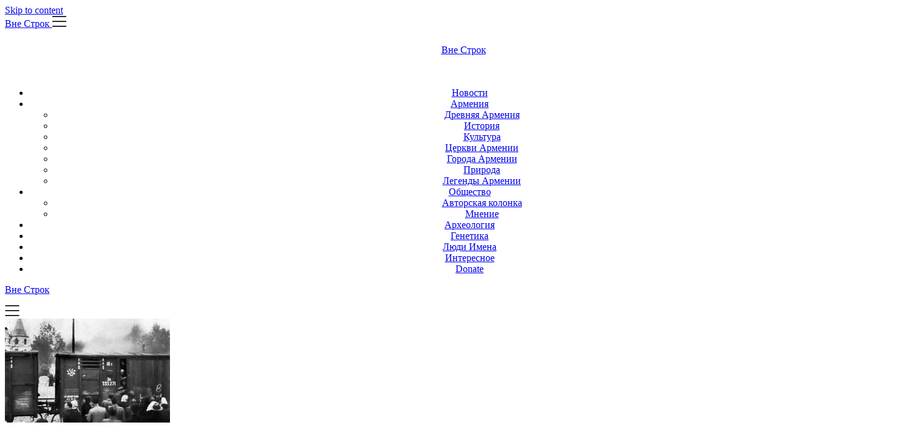

--- FILE ---
content_type: text/html; charset=UTF-8
request_url: https://vstrokax.net/istoriya/deportatsiya-armyan-vsssr/
body_size: 26971
content:
<!doctype html><html lang="en-US"><head><script data-no-optimize="1">var litespeed_docref=sessionStorage.getItem("litespeed_docref");litespeed_docref&&(Object.defineProperty(document,"referrer",{get:function(){return litespeed_docref}}),sessionStorage.removeItem("litespeed_docref"));</script> <meta charset="UTF-8"><meta name="viewport" content="width=device-width, initial-scale=1"><link rel="profile" href="http://gmpg.org/xfn/11"><meta name='robots' content='index, follow, max-image-preview:large, max-snippet:-1, max-video-preview:-1' /><title>Депортация армян в СССР - Вне Строк</title><link rel="canonical" href="https://vstrokax.net/istoriya/deportatsiya-armyan-vsssr/" /><meta name="author" content="Viktor Avin" /><meta name="twitter:label1" content="Written by" /><meta name="twitter:data1" content="Viktor Avin" /><meta name="twitter:label2" content="Est. reading time" /><meta name="twitter:data2" content="3 minutes" /> <script type="application/ld+json" class="yoast-schema-graph">{"@context":"https://schema.org","@graph":[{"@type":"Article","@id":"https://vstrokax.net/istoriya/deportatsiya-armyan-vsssr/#article","isPartOf":{"@id":"https://vstrokax.net/istoriya/deportatsiya-armyan-vsssr/"},"author":{"name":"Viktor Avin","@id":"https://vstrokax.net/#/schema/person/6a03aa9efefa1337f425e4497e446255"},"headline":"Депортация армян в СССР","datePublished":"2017-03-19T11:26:13+00:00","dateModified":"2023-05-12T07:10:25+00:00","mainEntityOfPage":{"@id":"https://vstrokax.net/istoriya/deportatsiya-armyan-vsssr/"},"wordCount":615,"commentCount":1,"image":{"@id":"https://vstrokax.net/istoriya/deportatsiya-armyan-vsssr/#primaryimage"},"thumbnailUrl":"https://vstrokax.net/wp-content/uploads/2017/03/vne_strok_DAr.jpg","keywords":["Депортация армян в СССР"],"articleSection":["Армения","История"],"inLanguage":"en-US","potentialAction":[{"@type":"CommentAction","name":"Comment","target":["https://vstrokax.net/istoriya/deportatsiya-armyan-vsssr/#respond"]}]},{"@type":"WebPage","@id":"https://vstrokax.net/istoriya/deportatsiya-armyan-vsssr/","url":"https://vstrokax.net/istoriya/deportatsiya-armyan-vsssr/","name":"Депортация армян в СССР - Вне Строк","isPartOf":{"@id":"https://vstrokax.net/#website"},"primaryImageOfPage":{"@id":"https://vstrokax.net/istoriya/deportatsiya-armyan-vsssr/#primaryimage"},"image":{"@id":"https://vstrokax.net/istoriya/deportatsiya-armyan-vsssr/#primaryimage"},"thumbnailUrl":"https://vstrokax.net/wp-content/uploads/2017/03/vne_strok_DAr.jpg","datePublished":"2017-03-19T11:26:13+00:00","dateModified":"2023-05-12T07:10:25+00:00","author":{"@id":"https://vstrokax.net/#/schema/person/6a03aa9efefa1337f425e4497e446255"},"breadcrumb":{"@id":"https://vstrokax.net/istoriya/deportatsiya-armyan-vsssr/#breadcrumb"},"inLanguage":"en-US","potentialAction":[{"@type":"ReadAction","target":["https://vstrokax.net/istoriya/deportatsiya-armyan-vsssr/"]}]},{"@type":"ImageObject","inLanguage":"en-US","@id":"https://vstrokax.net/istoriya/deportatsiya-armyan-vsssr/#primaryimage","url":"https://vstrokax.net/wp-content/uploads/2017/03/vne_strok_DAr.jpg","contentUrl":"https://vstrokax.net/wp-content/uploads/2017/03/vne_strok_DAr.jpg","width":270,"height":170,"caption":"Депортация армян в СССР"},{"@type":"BreadcrumbList","@id":"https://vstrokax.net/istoriya/deportatsiya-armyan-vsssr/#breadcrumb","itemListElement":[{"@type":"ListItem","position":1,"name":"Главная страница","item":"https://vstrokax.net/"},{"@type":"ListItem","position":2,"name":"Депортация армян в СССР"}]},{"@type":"WebSite","@id":"https://vstrokax.net/#website","url":"https://vstrokax.net/","name":"Вне Строк","description":"","potentialAction":[{"@type":"SearchAction","target":{"@type":"EntryPoint","urlTemplate":"https://vstrokax.net/?s={search_term_string}"},"query-input":{"@type":"PropertyValueSpecification","valueRequired":true,"valueName":"search_term_string"}}],"inLanguage":"en-US"},{"@type":"Person","@id":"https://vstrokax.net/#/schema/person/6a03aa9efefa1337f425e4497e446255","name":"Viktor Avin","image":{"@type":"ImageObject","inLanguage":"en-US","@id":"https://vstrokax.net/#/schema/person/image/","url":"https://secure.gravatar.com/avatar/d389a80c43426d68a5a8560d0f222380c7f0b3b37bdc8e520e5a4a8354dc61e1?s=96&d=blank&r=g","contentUrl":"https://secure.gravatar.com/avatar/d389a80c43426d68a5a8560d0f222380c7f0b3b37bdc8e520e5a4a8354dc61e1?s=96&d=blank&r=g","caption":"Viktor Avin"},"url":"https://vstrokax.net/author/viktor_avin/"}]}</script> <meta property="og:locale" content="en_US" /><meta property="og:type" content="article" /><meta property="og:title" content="Депортация армян в СССР" /><meta property="og:description" content="Ночь с 13 на 14 июня 1949 года стала чёрной для представителей армянского народа. Солдаты окружали дома со всех сторон, не разрешая приближаться родственникам или соседям. В первой половине 1949 года в высшем руководстве СССР" /><meta property="og:url" content="https://vstrokax.net/istoriya/deportatsiya-armyan-vsssr/" /><meta property="og:site_name" content="Вне Строк" /><meta property="og:updated_time" content="2023-05-12T11:10:25+00:00" /><meta property="article:published_time" content="2017-03-19T15:26:13+00:00" /><meta property="article:modified_time" content="2023-05-12T11:10:25+00:00" /><meta name="twitter:card" content="summary_large_image" /><meta name="twitter:title" content="Депортация армян в СССР" /><meta name="twitter:description" content="Ночь с 13 на 14 июня 1949 года стала чёрной для представителей армянского народа. Солдаты окружали дома со всех сторон, не разрешая приближаться родственникам или соседям. В первой половине 1949 года в высшем руководстве СССР" /><meta class="flipboard-article" content="Ночь с 13 на 14 июня 1949 года стала чёрной для представителей армянского народа. Солдаты окружали дома со всех сторон, не разрешая приближаться родственникам или соседям. В первой половине 1949 года в высшем руководстве СССР" /><meta property="og:image" content="https://vstrokax.net/wp-content/uploads/2017/03/vne_strok_DAr.jpg" /><meta name="twitter:image" content="https://vstrokax.net/wp-content/uploads/2017/03/vne_strok_DAr.jpg" /><meta property="og:image:width" content="270" /><meta property="og:image:height" content="170" /><link rel="amphtml" href="https://vstrokax.net/istoriya/deportatsiya-armyan-vsssr/amp/" /><meta name="generator" content="AMP for WP 1.1.11"/><link rel='dns-prefetch' href='//www.googletagmanager.com' /><link rel='dns-prefetch' href='//pagead2.googlesyndication.com' /><link rel="alternate" type="application/rss+xml" title="Вне Строк &raquo; Feed" href="https://vstrokax.net/feed/" /><link rel="alternate" type="application/rss+xml" title="Вне Строк &raquo; Comments Feed" href="https://vstrokax.net/comments/feed/" /><link rel="alternate" type="application/rss+xml" title="Вне Строк &raquo; Депортация армян в СССР Comments Feed" href="https://vstrokax.net/istoriya/deportatsiya-armyan-vsssr/feed/" /><link rel="alternate" title="oEmbed (JSON)" type="application/json+oembed" href="https://vstrokax.net/wp-json/oembed/1.0/embed?url=https%3A%2F%2Fvstrokax.net%2Fistoriya%2Fdeportatsiya-armyan-vsssr%2F" /><link rel="alternate" title="oEmbed (XML)" type="text/xml+oembed" href="https://vstrokax.net/wp-json/oembed/1.0/embed?url=https%3A%2F%2Fvstrokax.net%2Fistoriya%2Fdeportatsiya-armyan-vsssr%2F&#038;format=xml" /><style id='wp-img-auto-sizes-contain-inline-css' type='text/css'>img:is([sizes=auto i],[sizes^="auto," i]){contain-intrinsic-size:3000px 1500px}
/*# sourceURL=wp-img-auto-sizes-contain-inline-css */</style><link data-optimized="2" rel="stylesheet" href="https://vstrokax.net/wp-content/litespeed/css/b727756fec672fba61d8b3841854296a.css?ver=2acea" /><style id='wp-emoji-styles-inline-css' type='text/css'>img.wp-smiley, img.emoji {
		display: inline !important;
		border: none !important;
		box-shadow: none !important;
		height: 1em !important;
		width: 1em !important;
		margin: 0 0.07em !important;
		vertical-align: -0.1em !important;
		background: none !important;
		padding: 0 !important;
	}
/*# sourceURL=wp-emoji-styles-inline-css */</style><style id='wp-block-heading-inline-css' type='text/css'>h1:where(.wp-block-heading).has-background,h2:where(.wp-block-heading).has-background,h3:where(.wp-block-heading).has-background,h4:where(.wp-block-heading).has-background,h5:where(.wp-block-heading).has-background,h6:where(.wp-block-heading).has-background{padding:1.25em 2.375em}h1.has-text-align-left[style*=writing-mode]:where([style*=vertical-lr]),h1.has-text-align-right[style*=writing-mode]:where([style*=vertical-rl]),h2.has-text-align-left[style*=writing-mode]:where([style*=vertical-lr]),h2.has-text-align-right[style*=writing-mode]:where([style*=vertical-rl]),h3.has-text-align-left[style*=writing-mode]:where([style*=vertical-lr]),h3.has-text-align-right[style*=writing-mode]:where([style*=vertical-rl]),h4.has-text-align-left[style*=writing-mode]:where([style*=vertical-lr]),h4.has-text-align-right[style*=writing-mode]:where([style*=vertical-rl]),h5.has-text-align-left[style*=writing-mode]:where([style*=vertical-lr]),h5.has-text-align-right[style*=writing-mode]:where([style*=vertical-rl]),h6.has-text-align-left[style*=writing-mode]:where([style*=vertical-lr]),h6.has-text-align-right[style*=writing-mode]:where([style*=vertical-rl]){rotate:180deg}
/*# sourceURL=https://vstrokax.net/wp-includes/blocks/heading/style.min.css */</style><style id='wp-block-image-inline-css' type='text/css'>.wp-block-image>a,.wp-block-image>figure>a{display:inline-block}.wp-block-image img{box-sizing:border-box;height:auto;max-width:100%;vertical-align:bottom}@media not (prefers-reduced-motion){.wp-block-image img.hide{visibility:hidden}.wp-block-image img.show{animation:show-content-image .4s}}.wp-block-image[style*=border-radius] img,.wp-block-image[style*=border-radius]>a{border-radius:inherit}.wp-block-image.has-custom-border img{box-sizing:border-box}.wp-block-image.aligncenter{text-align:center}.wp-block-image.alignfull>a,.wp-block-image.alignwide>a{width:100%}.wp-block-image.alignfull img,.wp-block-image.alignwide img{height:auto;width:100%}.wp-block-image .aligncenter,.wp-block-image .alignleft,.wp-block-image .alignright,.wp-block-image.aligncenter,.wp-block-image.alignleft,.wp-block-image.alignright{display:table}.wp-block-image .aligncenter>figcaption,.wp-block-image .alignleft>figcaption,.wp-block-image .alignright>figcaption,.wp-block-image.aligncenter>figcaption,.wp-block-image.alignleft>figcaption,.wp-block-image.alignright>figcaption{caption-side:bottom;display:table-caption}.wp-block-image .alignleft{float:left;margin:.5em 1em .5em 0}.wp-block-image .alignright{float:right;margin:.5em 0 .5em 1em}.wp-block-image .aligncenter{margin-left:auto;margin-right:auto}.wp-block-image :where(figcaption){margin-bottom:1em;margin-top:.5em}.wp-block-image.is-style-circle-mask img{border-radius:9999px}@supports ((-webkit-mask-image:none) or (mask-image:none)) or (-webkit-mask-image:none){.wp-block-image.is-style-circle-mask img{border-radius:0;-webkit-mask-image:url('data:image/svg+xml;utf8,<svg viewBox="0 0 100 100" xmlns="http://www.w3.org/2000/svg"><circle cx="50" cy="50" r="50"/></svg>');mask-image:url('data:image/svg+xml;utf8,<svg viewBox="0 0 100 100" xmlns="http://www.w3.org/2000/svg"><circle cx="50" cy="50" r="50"/></svg>');mask-mode:alpha;-webkit-mask-position:center;mask-position:center;-webkit-mask-repeat:no-repeat;mask-repeat:no-repeat;-webkit-mask-size:contain;mask-size:contain}}:root :where(.wp-block-image.is-style-rounded img,.wp-block-image .is-style-rounded img){border-radius:9999px}.wp-block-image figure{margin:0}.wp-lightbox-container{display:flex;flex-direction:column;position:relative}.wp-lightbox-container img{cursor:zoom-in}.wp-lightbox-container img:hover+button{opacity:1}.wp-lightbox-container button{align-items:center;backdrop-filter:blur(16px) saturate(180%);background-color:#5a5a5a40;border:none;border-radius:4px;cursor:zoom-in;display:flex;height:20px;justify-content:center;opacity:0;padding:0;position:absolute;right:16px;text-align:center;top:16px;width:20px;z-index:100}@media not (prefers-reduced-motion){.wp-lightbox-container button{transition:opacity .2s ease}}.wp-lightbox-container button:focus-visible{outline:3px auto #5a5a5a40;outline:3px auto -webkit-focus-ring-color;outline-offset:3px}.wp-lightbox-container button:hover{cursor:pointer;opacity:1}.wp-lightbox-container button:focus{opacity:1}.wp-lightbox-container button:focus,.wp-lightbox-container button:hover,.wp-lightbox-container button:not(:hover):not(:active):not(.has-background){background-color:#5a5a5a40;border:none}.wp-lightbox-overlay{box-sizing:border-box;cursor:zoom-out;height:100vh;left:0;overflow:hidden;position:fixed;top:0;visibility:hidden;width:100%;z-index:100000}.wp-lightbox-overlay .close-button{align-items:center;cursor:pointer;display:flex;justify-content:center;min-height:40px;min-width:40px;padding:0;position:absolute;right:calc(env(safe-area-inset-right) + 16px);top:calc(env(safe-area-inset-top) + 16px);z-index:5000000}.wp-lightbox-overlay .close-button:focus,.wp-lightbox-overlay .close-button:hover,.wp-lightbox-overlay .close-button:not(:hover):not(:active):not(.has-background){background:none;border:none}.wp-lightbox-overlay .lightbox-image-container{height:var(--wp--lightbox-container-height);left:50%;overflow:hidden;position:absolute;top:50%;transform:translate(-50%,-50%);transform-origin:top left;width:var(--wp--lightbox-container-width);z-index:9999999999}.wp-lightbox-overlay .wp-block-image{align-items:center;box-sizing:border-box;display:flex;height:100%;justify-content:center;margin:0;position:relative;transform-origin:0 0;width:100%;z-index:3000000}.wp-lightbox-overlay .wp-block-image img{height:var(--wp--lightbox-image-height);min-height:var(--wp--lightbox-image-height);min-width:var(--wp--lightbox-image-width);width:var(--wp--lightbox-image-width)}.wp-lightbox-overlay .wp-block-image figcaption{display:none}.wp-lightbox-overlay button{background:none;border:none}.wp-lightbox-overlay .scrim{background-color:#fff;height:100%;opacity:.9;position:absolute;width:100%;z-index:2000000}.wp-lightbox-overlay.active{visibility:visible}@media not (prefers-reduced-motion){.wp-lightbox-overlay.active{animation:turn-on-visibility .25s both}.wp-lightbox-overlay.active img{animation:turn-on-visibility .35s both}.wp-lightbox-overlay.show-closing-animation:not(.active){animation:turn-off-visibility .35s both}.wp-lightbox-overlay.show-closing-animation:not(.active) img{animation:turn-off-visibility .25s both}.wp-lightbox-overlay.zoom.active{animation:none;opacity:1;visibility:visible}.wp-lightbox-overlay.zoom.active .lightbox-image-container{animation:lightbox-zoom-in .4s}.wp-lightbox-overlay.zoom.active .lightbox-image-container img{animation:none}.wp-lightbox-overlay.zoom.active .scrim{animation:turn-on-visibility .4s forwards}.wp-lightbox-overlay.zoom.show-closing-animation:not(.active){animation:none}.wp-lightbox-overlay.zoom.show-closing-animation:not(.active) .lightbox-image-container{animation:lightbox-zoom-out .4s}.wp-lightbox-overlay.zoom.show-closing-animation:not(.active) .lightbox-image-container img{animation:none}.wp-lightbox-overlay.zoom.show-closing-animation:not(.active) .scrim{animation:turn-off-visibility .4s forwards}}@keyframes show-content-image{0%{visibility:hidden}99%{visibility:hidden}to{visibility:visible}}@keyframes turn-on-visibility{0%{opacity:0}to{opacity:1}}@keyframes turn-off-visibility{0%{opacity:1;visibility:visible}99%{opacity:0;visibility:visible}to{opacity:0;visibility:hidden}}@keyframes lightbox-zoom-in{0%{transform:translate(calc((-100vw + var(--wp--lightbox-scrollbar-width))/2 + var(--wp--lightbox-initial-left-position)),calc(-50vh + var(--wp--lightbox-initial-top-position))) scale(var(--wp--lightbox-scale))}to{transform:translate(-50%,-50%) scale(1)}}@keyframes lightbox-zoom-out{0%{transform:translate(-50%,-50%) scale(1);visibility:visible}99%{visibility:visible}to{transform:translate(calc((-100vw + var(--wp--lightbox-scrollbar-width))/2 + var(--wp--lightbox-initial-left-position)),calc(-50vh + var(--wp--lightbox-initial-top-position))) scale(var(--wp--lightbox-scale));visibility:hidden}}
/*# sourceURL=https://vstrokax.net/wp-includes/blocks/image/style.min.css */</style><style id='wp-block-paragraph-inline-css' type='text/css'>.is-small-text{font-size:.875em}.is-regular-text{font-size:1em}.is-large-text{font-size:2.25em}.is-larger-text{font-size:3em}.has-drop-cap:not(:focus):first-letter{float:left;font-size:8.4em;font-style:normal;font-weight:100;line-height:.68;margin:.05em .1em 0 0;text-transform:uppercase}body.rtl .has-drop-cap:not(:focus):first-letter{float:none;margin-left:.1em}p.has-drop-cap.has-background{overflow:hidden}:root :where(p.has-background){padding:1.25em 2.375em}:where(p.has-text-color:not(.has-link-color)) a{color:inherit}p.has-text-align-left[style*="writing-mode:vertical-lr"],p.has-text-align-right[style*="writing-mode:vertical-rl"]{rotate:180deg}
/*# sourceURL=https://vstrokax.net/wp-includes/blocks/paragraph/style.min.css */</style><style id='global-styles-inline-css' type='text/css'>:root{--wp--preset--aspect-ratio--square: 1;--wp--preset--aspect-ratio--4-3: 4/3;--wp--preset--aspect-ratio--3-4: 3/4;--wp--preset--aspect-ratio--3-2: 3/2;--wp--preset--aspect-ratio--2-3: 2/3;--wp--preset--aspect-ratio--16-9: 16/9;--wp--preset--aspect-ratio--9-16: 9/16;--wp--preset--color--black: #000000;--wp--preset--color--cyan-bluish-gray: #abb8c3;--wp--preset--color--white: #ffffff;--wp--preset--color--pale-pink: #f78da7;--wp--preset--color--vivid-red: #cf2e2e;--wp--preset--color--luminous-vivid-orange: #ff6900;--wp--preset--color--luminous-vivid-amber: #fcb900;--wp--preset--color--light-green-cyan: #7bdcb5;--wp--preset--color--vivid-green-cyan: #00d084;--wp--preset--color--pale-cyan-blue: #8ed1fc;--wp--preset--color--vivid-cyan-blue: #0693e3;--wp--preset--color--vivid-purple: #9b51e0;--wp--preset--gradient--vivid-cyan-blue-to-vivid-purple: linear-gradient(135deg,rgb(6,147,227) 0%,rgb(155,81,224) 100%);--wp--preset--gradient--light-green-cyan-to-vivid-green-cyan: linear-gradient(135deg,rgb(122,220,180) 0%,rgb(0,208,130) 100%);--wp--preset--gradient--luminous-vivid-amber-to-luminous-vivid-orange: linear-gradient(135deg,rgb(252,185,0) 0%,rgb(255,105,0) 100%);--wp--preset--gradient--luminous-vivid-orange-to-vivid-red: linear-gradient(135deg,rgb(255,105,0) 0%,rgb(207,46,46) 100%);--wp--preset--gradient--very-light-gray-to-cyan-bluish-gray: linear-gradient(135deg,rgb(238,238,238) 0%,rgb(169,184,195) 100%);--wp--preset--gradient--cool-to-warm-spectrum: linear-gradient(135deg,rgb(74,234,220) 0%,rgb(151,120,209) 20%,rgb(207,42,186) 40%,rgb(238,44,130) 60%,rgb(251,105,98) 80%,rgb(254,248,76) 100%);--wp--preset--gradient--blush-light-purple: linear-gradient(135deg,rgb(255,206,236) 0%,rgb(152,150,240) 100%);--wp--preset--gradient--blush-bordeaux: linear-gradient(135deg,rgb(254,205,165) 0%,rgb(254,45,45) 50%,rgb(107,0,62) 100%);--wp--preset--gradient--luminous-dusk: linear-gradient(135deg,rgb(255,203,112) 0%,rgb(199,81,192) 50%,rgb(65,88,208) 100%);--wp--preset--gradient--pale-ocean: linear-gradient(135deg,rgb(255,245,203) 0%,rgb(182,227,212) 50%,rgb(51,167,181) 100%);--wp--preset--gradient--electric-grass: linear-gradient(135deg,rgb(202,248,128) 0%,rgb(113,206,126) 100%);--wp--preset--gradient--midnight: linear-gradient(135deg,rgb(2,3,129) 0%,rgb(40,116,252) 100%);--wp--preset--font-size--small: 13px;--wp--preset--font-size--medium: 20px;--wp--preset--font-size--large: 36px;--wp--preset--font-size--x-large: 42px;--wp--preset--spacing--20: 0.44rem;--wp--preset--spacing--30: 0.67rem;--wp--preset--spacing--40: 1rem;--wp--preset--spacing--50: 1.5rem;--wp--preset--spacing--60: 2.25rem;--wp--preset--spacing--70: 3.38rem;--wp--preset--spacing--80: 5.06rem;--wp--preset--shadow--natural: 6px 6px 9px rgba(0, 0, 0, 0.2);--wp--preset--shadow--deep: 12px 12px 50px rgba(0, 0, 0, 0.4);--wp--preset--shadow--sharp: 6px 6px 0px rgba(0, 0, 0, 0.2);--wp--preset--shadow--outlined: 6px 6px 0px -3px rgb(255, 255, 255), 6px 6px rgb(0, 0, 0);--wp--preset--shadow--crisp: 6px 6px 0px rgb(0, 0, 0);}:where(.is-layout-flex){gap: 0.5em;}:where(.is-layout-grid){gap: 0.5em;}body .is-layout-flex{display: flex;}.is-layout-flex{flex-wrap: wrap;align-items: center;}.is-layout-flex > :is(*, div){margin: 0;}body .is-layout-grid{display: grid;}.is-layout-grid > :is(*, div){margin: 0;}:where(.wp-block-columns.is-layout-flex){gap: 2em;}:where(.wp-block-columns.is-layout-grid){gap: 2em;}:where(.wp-block-post-template.is-layout-flex){gap: 1.25em;}:where(.wp-block-post-template.is-layout-grid){gap: 1.25em;}.has-black-color{color: var(--wp--preset--color--black) !important;}.has-cyan-bluish-gray-color{color: var(--wp--preset--color--cyan-bluish-gray) !important;}.has-white-color{color: var(--wp--preset--color--white) !important;}.has-pale-pink-color{color: var(--wp--preset--color--pale-pink) !important;}.has-vivid-red-color{color: var(--wp--preset--color--vivid-red) !important;}.has-luminous-vivid-orange-color{color: var(--wp--preset--color--luminous-vivid-orange) !important;}.has-luminous-vivid-amber-color{color: var(--wp--preset--color--luminous-vivid-amber) !important;}.has-light-green-cyan-color{color: var(--wp--preset--color--light-green-cyan) !important;}.has-vivid-green-cyan-color{color: var(--wp--preset--color--vivid-green-cyan) !important;}.has-pale-cyan-blue-color{color: var(--wp--preset--color--pale-cyan-blue) !important;}.has-vivid-cyan-blue-color{color: var(--wp--preset--color--vivid-cyan-blue) !important;}.has-vivid-purple-color{color: var(--wp--preset--color--vivid-purple) !important;}.has-black-background-color{background-color: var(--wp--preset--color--black) !important;}.has-cyan-bluish-gray-background-color{background-color: var(--wp--preset--color--cyan-bluish-gray) !important;}.has-white-background-color{background-color: var(--wp--preset--color--white) !important;}.has-pale-pink-background-color{background-color: var(--wp--preset--color--pale-pink) !important;}.has-vivid-red-background-color{background-color: var(--wp--preset--color--vivid-red) !important;}.has-luminous-vivid-orange-background-color{background-color: var(--wp--preset--color--luminous-vivid-orange) !important;}.has-luminous-vivid-amber-background-color{background-color: var(--wp--preset--color--luminous-vivid-amber) !important;}.has-light-green-cyan-background-color{background-color: var(--wp--preset--color--light-green-cyan) !important;}.has-vivid-green-cyan-background-color{background-color: var(--wp--preset--color--vivid-green-cyan) !important;}.has-pale-cyan-blue-background-color{background-color: var(--wp--preset--color--pale-cyan-blue) !important;}.has-vivid-cyan-blue-background-color{background-color: var(--wp--preset--color--vivid-cyan-blue) !important;}.has-vivid-purple-background-color{background-color: var(--wp--preset--color--vivid-purple) !important;}.has-black-border-color{border-color: var(--wp--preset--color--black) !important;}.has-cyan-bluish-gray-border-color{border-color: var(--wp--preset--color--cyan-bluish-gray) !important;}.has-white-border-color{border-color: var(--wp--preset--color--white) !important;}.has-pale-pink-border-color{border-color: var(--wp--preset--color--pale-pink) !important;}.has-vivid-red-border-color{border-color: var(--wp--preset--color--vivid-red) !important;}.has-luminous-vivid-orange-border-color{border-color: var(--wp--preset--color--luminous-vivid-orange) !important;}.has-luminous-vivid-amber-border-color{border-color: var(--wp--preset--color--luminous-vivid-amber) !important;}.has-light-green-cyan-border-color{border-color: var(--wp--preset--color--light-green-cyan) !important;}.has-vivid-green-cyan-border-color{border-color: var(--wp--preset--color--vivid-green-cyan) !important;}.has-pale-cyan-blue-border-color{border-color: var(--wp--preset--color--pale-cyan-blue) !important;}.has-vivid-cyan-blue-border-color{border-color: var(--wp--preset--color--vivid-cyan-blue) !important;}.has-vivid-purple-border-color{border-color: var(--wp--preset--color--vivid-purple) !important;}.has-vivid-cyan-blue-to-vivid-purple-gradient-background{background: var(--wp--preset--gradient--vivid-cyan-blue-to-vivid-purple) !important;}.has-light-green-cyan-to-vivid-green-cyan-gradient-background{background: var(--wp--preset--gradient--light-green-cyan-to-vivid-green-cyan) !important;}.has-luminous-vivid-amber-to-luminous-vivid-orange-gradient-background{background: var(--wp--preset--gradient--luminous-vivid-amber-to-luminous-vivid-orange) !important;}.has-luminous-vivid-orange-to-vivid-red-gradient-background{background: var(--wp--preset--gradient--luminous-vivid-orange-to-vivid-red) !important;}.has-very-light-gray-to-cyan-bluish-gray-gradient-background{background: var(--wp--preset--gradient--very-light-gray-to-cyan-bluish-gray) !important;}.has-cool-to-warm-spectrum-gradient-background{background: var(--wp--preset--gradient--cool-to-warm-spectrum) !important;}.has-blush-light-purple-gradient-background{background: var(--wp--preset--gradient--blush-light-purple) !important;}.has-blush-bordeaux-gradient-background{background: var(--wp--preset--gradient--blush-bordeaux) !important;}.has-luminous-dusk-gradient-background{background: var(--wp--preset--gradient--luminous-dusk) !important;}.has-pale-ocean-gradient-background{background: var(--wp--preset--gradient--pale-ocean) !important;}.has-electric-grass-gradient-background{background: var(--wp--preset--gradient--electric-grass) !important;}.has-midnight-gradient-background{background: var(--wp--preset--gradient--midnight) !important;}.has-small-font-size{font-size: var(--wp--preset--font-size--small) !important;}.has-medium-font-size{font-size: var(--wp--preset--font-size--medium) !important;}.has-large-font-size{font-size: var(--wp--preset--font-size--large) !important;}.has-x-large-font-size{font-size: var(--wp--preset--font-size--x-large) !important;}
/*# sourceURL=global-styles-inline-css */</style><style id='classic-theme-styles-inline-css' type='text/css'>/*! This file is auto-generated */
.wp-block-button__link{color:#fff;background-color:#32373c;border-radius:9999px;box-shadow:none;text-decoration:none;padding:calc(.667em + 2px) calc(1.333em + 2px);font-size:1.125em}.wp-block-file__button{background:#32373c;color:#fff;text-decoration:none}
/*# sourceURL=/wp-includes/css/classic-themes.min.css */</style><style id='dpsp-frontend-style-pro-inline-css' type='text/css'>@media screen and ( max-width : 720px ) {
				aside#dpsp-floating-sidebar.dpsp-hide-on-mobile.opened {
					display: none;
				}
			}
			
/*# sourceURL=dpsp-frontend-style-pro-inline-css */</style> <script type="litespeed/javascript" data-src="https://vstrokax.net/wp-includes/js/jquery/jquery.min.js?ver=3.7.1" id="jquery-core-js"></script> <script id="cookie-law-info-js-extra" type="litespeed/javascript">var Cli_Data={"nn_cookie_ids":[],"cookielist":[],"non_necessary_cookies":[],"ccpaEnabled":"1","ccpaRegionBased":"","ccpaBarEnabled":"1","strictlyEnabled":["necessary","obligatoire"],"ccpaType":"ccpa_gdpr","js_blocking":"1","custom_integration":"","triggerDomRefresh":"","secure_cookies":""};var cli_cookiebar_settings={"animate_speed_hide":"500","animate_speed_show":"500","background":"#FFF","border":"#b1a6a6c2","border_on":"","button_1_button_colour":"#61a229","button_1_button_hover":"#4e8221","button_1_link_colour":"#fff","button_1_as_button":"1","button_1_new_win":"","button_2_button_colour":"#333","button_2_button_hover":"#292929","button_2_link_colour":"#444","button_2_as_button":"","button_2_hidebar":"","button_3_button_colour":"#dedfe0","button_3_button_hover":"#b2b2b3","button_3_link_colour":"#333333","button_3_as_button":"1","button_3_new_win":"","button_4_button_colour":"#dedfe0","button_4_button_hover":"#b2b2b3","button_4_link_colour":"#333333","button_4_as_button":"1","button_7_button_colour":"#61a229","button_7_button_hover":"#4e8221","button_7_link_colour":"#fff","button_7_as_button":"1","button_7_new_win":"","font_family":"inherit","header_fix":"","notify_animate_hide":"1","notify_animate_show":"","notify_div_id":"#cookie-law-info-bar","notify_position_horizontal":"right","notify_position_vertical":"bottom","scroll_close":"1","scroll_close_reload":"","accept_close_reload":"","reject_close_reload":"","showagain_tab":"","showagain_background":"#fff","showagain_border":"#000","showagain_div_id":"#cookie-law-info-again","showagain_x_position":"100px","text":"#333333","show_once_yn":"","show_once":"10000","logging_on":"","as_popup":"","popup_overlay":"1","bar_heading_text":"","cookie_bar_as":"banner","popup_showagain_position":"bottom-right","widget_position":"left"};var log_object={"ajax_url":"https://vstrokax.net/wp-admin/admin-ajax.php"}</script> <script id="cookie-law-info-ccpa-js-extra" type="litespeed/javascript">var ccpa_data={"opt_out_prompt":"Do you really wish to opt out?","opt_out_confirm":"Confirm","opt_out_cancel":"Cancel"}</script> 
 <script type="litespeed/javascript" data-src="https://www.googletagmanager.com/gtag/js?id=GT-5N5R687" id="google_gtagjs-js"></script> <script id="google_gtagjs-js-after" type="litespeed/javascript">window.dataLayer=window.dataLayer||[];function gtag(){dataLayer.push(arguments)}
gtag("set","linker",{"domains":["vstrokax.net"]});gtag("js",new Date());gtag("set","developer_id.dZTNiMT",!0);gtag("config","GT-5N5R687")</script> <link rel="https://api.w.org/" href="https://vstrokax.net/wp-json/" /><link rel="alternate" title="JSON" type="application/json" href="https://vstrokax.net/wp-json/wp/v2/posts/16605" /><link rel="EditURI" type="application/rsd+xml" title="RSD" href="https://vstrokax.net/xmlrpc.php?rsd" /><meta name="generator" content="WordPress 6.9" /><link rel='shortlink' href='https://vstrokax.net/?p=16605' /><meta name="generator" content="Site Kit by Google 1.170.0" /><link rel="pingback" href="https://vstrokax.net/xmlrpc.php"><style type="text/css">/**  */
				.logo-container.navigation-layout-large.header-has-no-side-elements {
					max-width: 100% !important;
				}

				.content-wrap.navigation-layout-large {
					width: 1480px;
					padding: 0;
				}

				.header-content-container.navigation-layout-large {
					padding: 25px 0 20px;
				}

				.header-content-author-container,
				.header-content-some-container {
					display: flex;
					align-items: center;
					min-width: 300px;
					max-width: 300px;
				}

				.header-content-some-container {
					justify-content: right;
				}

				.header-content-some-container a {
					text-align: center;
				}

				.logo-container.navigation-layout-large {
					text-align: center;
					width: 100%;
					max-width: calc(100% - 600px);
					padding: 0 10px;
				}

				.header-author-container-img-wrapper {
					min-width: 60px;
					min-height: 60px;
					max-width: 60px;
					max-height: 60px;
					margin-right: 10px;
					border-radius: 50%;
					border-style: solid;
					border-width: 2px;
					border-color: var(--minimalist-blogger-x-primary);
					overflow: hidden;
					background-size: contain;
					background-repeat: no-repeat;
					background-position: center;
				}

				.header-author-container-text-wrapper .header-author-name {
					display: block;
					font-size: var(--font-primary-medium);
					font-family: var(--font-primary);
					font-weight: var(--font-primary-bold);
					color: var(--minimalist-blogger-x-foreground);
				}

				.header-author-container-text-wrapper .header-author-tagline {
					margin: 0;
					font-family: var(--font-primary);
					font-size: var(--font-primary-small);
					display: block;
					color: var(--minimalist-blogger-x-foreground);
				}

				.logo-container a.custom-logo-link {
					margin-top: 0px;
				}

				.navigation-layout-large .site-title {
					font-weight: var(--font-secondary-bold);
					font-size: var(--font-primary-xxl);
					margin: 0 0 5px 0;
				}

				p.logodescription {
					margin-top: 0;
				}

				.header-content-some-container a {
					padding: 15px 25px;
					display: inline-block;
				}

				.header-content-some-container a:hover {
					background-color: var(--minimalist-blogger-x-primary-dark);
				}

				.navigation-layout-large .center-main-menu {
					max-width: 100%;
				}

				.navigation-layout-large .center-main-menu .pmenu {
					text-align: center;
					float: none;
				}

				.navigation-layout-large .center-main-menu .wc-nav-content {
					justify-content: center;
				}


				.custom-logo-link img {
					width: auto;
					max-height: var(--minimalist-blogger-x-logo-height);
				}
			
							
				.all-blog-articles {
					display: block;
				}
				.all-blog-articles .featured-img-box {
					padding:30px 30px 0px 30px;
				}
				.all-blog-articles .post-meta-inner-wrapper {
					margin-top: 30px;
					display: inline-block;
					background: var(--minimalist-blogger-x-background);
					padding: 0px 19px;
				}
				.all-blog-articles .blog-data-wrapper:after {
					content: ' ';
					background: var(--minimalist-blogger-x-foreground);
					width: 100%;
					height: 1px;
					display: block;
					margin: -12px auto 0 auto;
					max-width: 75%;
				}
				.all-blog-articles .no-featured-img-box .blogpost-is-sticky-icon, 
				body:not(.woocommerce-page):not(.elementor-page) .all-blog-articles .blogpost-is-sticky-icon:not(.blogpost-is-sticky-icon-has-featured-image) {
					width: 100%;
					display: inline-block;
					margin-left: 0px;
					text-align: left;
					padding-left: 15px;
				}
				.all-blog-articles .blogposts-list,
				.add-blog-to-sidebar .all-blog-articles .blogposts-list {
					width: 100%;
					max-width: 100%;
					flex: 100%;
					text-align:center;
				}
				.all-blog-articles .post-meta-inner-wrapper {
					margin-top:20px;
				}
				.all-blog-articles .blogposts-list .entry-content {
					text-align:left;
					margin-top:20px;
				}
				.all-blog-articles article h2,
				.all-blog-articles .blogposts-list .entry-meta, .add-blog-to-sidebar .all-blog-articles .blogposts-list .entry-header .entry-meta{
					text-align:center;
				}
				.all-blog-articles .blog-data-wrapper {
					-webkit-box-pack:center;
					-ms-flex-pack:center;
					justify-content:center;
				}

				.all-blog-articles article h2.entry-title {
					font-size: var(--font-secondary-xl);
				}

				@media (max-width: 1100px) {
					.all-blog-articles article h2.entry-title {
						font-size: var(--font-secondary-xl);
					}
				}

				@media (max-width: 700px) {
					.all-blog-articles article h2.entry-title {
						font-size: var(--font-primary-large);
					}
					.all-blog-articles .featured-img-box {
						padding:20px 20px 0px 20px;
					}
					.post-meta-inner-wrapper,
					.post-meta-inner-wrapper * {
						margin-top:15px;
						font-size: var(--font-primary-normal);
					}
					.all-blog-articles .blog-data-wrapper:after {
						max-width:100%;
					}
					.all-blog-articles .post-meta-inner-wrapper {
						padding: 0px 10px;
					}
				}

				.nav-links,
			.single .navigation.post-navigation {
				display: none;
			}

			.all-blog-articles .featured-img-category {
				display: none;
			}

		
		/** COLOR SCHEME & LAYOUT VARIABLES **/
		:root {
			--minimalist-blogger-x-foreground: #000000;--minimalist-blogger-x-button-text-color: #ffffff;--minimalist-blogger-x-background: #ffffff;--minimalist-blogger-x-background-elements: #fafafa;--minimalist-blogger-x-border-mode-elements: #000000;--minimalist-blogger-x-primary: #000000;--minimalist-blogger-x-primary-dark: #1d1d1d;--minimalist-blogger-x-secondary: #000000;--minimalist-blogger-x-secondary-dark: #000000;--minimalist-blogger-x-light-2: #efefef;--minimalist-blogger-x-dark-1: #717171;--minimalist-blogger-x-input-background-color: #ffffff;--minimalist-blogger-x-select-color: #efefef;--minimalist-blogger-x-logo-height: 65px;--minimalist-blogger-x-element-border-radius: 0px;--minimalist-blogger-x-button-border-radius: 0px;		}

		/**  **/</style><meta name="google-adsense-platform-account" content="ca-host-pub-2644536267352236"><meta name="google-adsense-platform-domain" content="sitekit.withgoogle.com"><meta name="hubbub-info" description="Hubbub 1.36.3">
 <script type="litespeed/javascript" data-src="https://pagead2.googlesyndication.com/pagead/js/adsbygoogle.js?client=ca-pub-2068918178188672&amp;host=ca-host-pub-2644536267352236" crossorigin="anonymous"></script> <link rel="icon" href="https://vstrokax.net/wp-content/uploads/2019/03/cropped-RubenMalayan-Calligraphy-03Matean-Book-32x32.jpg" sizes="32x32" /><link rel="icon" href="https://vstrokax.net/wp-content/uploads/2019/03/cropped-RubenMalayan-Calligraphy-03Matean-Book-192x192.jpg" sizes="192x192" /><link rel="apple-touch-icon" href="https://vstrokax.net/wp-content/uploads/2019/03/cropped-RubenMalayan-Calligraphy-03Matean-Book-180x180.jpg" /><meta name="msapplication-TileImage" content="https://vstrokax.net/wp-content/uploads/2019/03/cropped-RubenMalayan-Calligraphy-03Matean-Book-270x270.jpg" /> <script type="litespeed/javascript" data-src="https://pagead2.googlesyndication.com/pagead/js/adsbygoogle.js?client=ca-pub-2068918178188672"
     crossorigin="anonymous"></script>  <script type="litespeed/javascript" data-src="https://www.googletagmanager.com/gtag/js?id=UA-84710940-1"></script> <script type="litespeed/javascript">window.dataLayer=window.dataLayer||[];function gtag(){dataLayer.push(arguments)}
gtag('js',new Date());gtag('config','UA-84710940-1')</script> <script type="litespeed/javascript" data-src="https://fundingchoicesmessages.google.com/i/pub-2068918178188672?ers=1" nonce="jlQcKzTbTQclfe0Ety2_gg"></script><script nonce="jlQcKzTbTQclfe0Ety2_gg" type="litespeed/javascript">(function(){function signalGooglefcPresent(){if(!window.frames.googlefcPresent){if(document.body){const iframe=document.createElement('iframe');iframe.style='width: 0; height: 0; border: none; z-index: -1000; left: -1000px; top: -1000px;';iframe.style.display='none';iframe.name='googlefcPresent';document.body.appendChild(iframe)}else{setTimeout(signalGooglefcPresent,0)}}}signalGooglefcPresent()})()</script> </head><body class="wp-singular post-template-default single single-post postid-16605 single-format-standard wp-theme-minimalist-blogger-x masthead-fixed has-grow-sidebar has-grow-sidebar-mobile">
<a class="skip-link screen-reader-text" href="#content">Skip to content</a><header id="masthead" class="sheader site-header clearfix"><nav id="primary-site-navigation" class="primary-menu main-navigation clearfix">
<a href="#" class="nav-pull smenu-hide toggle-mobile-menu menu-toggle" aria-expanded="false">
<span class="logofont site-title">
Вне Строк                </span>
<span class="navigation-icon-nav">
<svg width="24" height="18" viewBox="0 0 24 18" fill="none" xmlns="http://www.w3.org/2000/svg">
<path d="M1.33301 1H22.6663" stroke="#2D2D2D" stroke-width="2" stroke-linecap="round" stroke-linejoin="round" />
<path d="M1.33301 9H22.6663" stroke="#2D2D2D" stroke-width="2" stroke-linecap="round" stroke-linejoin="round" />
<path d="M1.33301 17H22.6663" stroke="#2D2D2D" stroke-width="2" stroke-linecap="round" stroke-linejoin="round" />
</svg>
</span>
</a><div class="top-nav-wrapper"><div class="content-wrap navigation-layout-large"><div class="header-content-container navigation-layout-large"><div class="logo-container navigation-layout-large header-has-no-side-elements">
<a class="logofont site-title" href="https://vstrokax.net/" rel="home">Вне Строк</a><p class="logodescription site-description"></p></div></div><div class="center-main-menu"><div class="menu-my-menu-container"><ul id="primary-menu" class="pmenu"><li id="menu-item-25" class="menu-item menu-item-type-custom menu-item-object-custom menu-item-25"><a href="http://vstrokax.net/category/novosti/">Новости</a></li><li id="menu-item-5607" class="menu-item menu-item-type-custom menu-item-object-custom menu-item-has-children menu-item-5607"><a href="http://vstrokax.net/category/armeniya/">Армения</a><ul class="sub-menu"><li id="menu-item-35685" class="menu-item menu-item-type-custom menu-item-object-custom menu-item-35685"><a href="http://vstrokax.net/category/drevnyaya-armeniya/">Древняя Армения</a></li><li id="menu-item-35687" class="menu-item menu-item-type-custom menu-item-object-custom menu-item-35687"><a href="http://vstrokax.net/category/istoriya/">История</a></li><li id="menu-item-35688" class="menu-item menu-item-type-custom menu-item-object-custom menu-item-35688"><a href="http://vstrokax.net/category/kultura/">Культура</a></li><li id="menu-item-21059" class="menu-item menu-item-type-custom menu-item-object-custom menu-item-21059"><a href="http://vstrokax.net/category/tserkvi-armenii/">Церкви Армении</a></li><li id="menu-item-35684" class="menu-item menu-item-type-custom menu-item-object-custom menu-item-35684"><a href="http://vstrokax.net/category/goroda-armenii/">Города Армении</a></li><li id="menu-item-35691" class="menu-item menu-item-type-custom menu-item-object-custom menu-item-35691"><a href="http://vstrokax.net/category/priroda/">Природа</a></li><li id="menu-item-35689" class="menu-item menu-item-type-custom menu-item-object-custom menu-item-35689"><a href="http://vstrokax.net/category/legendyi/">Легенды Армении</a></li></ul></li><li id="menu-item-39" class="menu-item menu-item-type-custom menu-item-object-custom menu-item-has-children menu-item-39"><a href="http://vstrokax.net/category/obshhestvo/">Общество</a><ul class="sub-menu"><li id="menu-item-35681" class="menu-item menu-item-type-custom menu-item-object-custom menu-item-35681"><a href="http://vstrokax.net/category/avtorskaya-kolonka/">Авторская колонка</a></li><li id="menu-item-24" class="menu-item menu-item-type-custom menu-item-object-custom menu-item-24"><a href="http://vstrokax.net/category/mnenie/">Мнение</a></li></ul></li><li id="menu-item-35682" class="menu-item menu-item-type-custom menu-item-object-custom menu-item-35682"><a href="http://vstrokax.net/category/arheologiya/">Археология</a></li><li id="menu-item-35683" class="menu-item menu-item-type-custom menu-item-object-custom menu-item-35683"><a href="http://vstrokax.net/category/genetika/">Генетика</a></li><li id="menu-item-35690" class="menu-item menu-item-type-custom menu-item-object-custom menu-item-35690"><a href="http://vstrokax.net/category/imena-lyudi/">Люди Имена</a></li><li id="menu-item-38" class="menu-item menu-item-type-custom menu-item-object-custom menu-item-38"><a href="http://vstrokax.net/category/interesnoe/">Интересное</a></li><li id="menu-item-99856" class="menu-item menu-item-type-post_type menu-item-object-page menu-item-99856"><a href="https://vstrokax.net/donate/">Donate</a></li></ul></div></div></div></div></nav><div class="super-menu clearfix menu-offconvas-mobile-only"><div class="super-menu-inner"><div class="header-content-container"><div class="mob-logo-wrap">
<a class="logofont site-title" href="https://vstrokax.net/" rel="home">Вне Строк</a><p class="logodescription site-description"></p></div><a href="#" class="nav-pull toggle-mobile-menu menu-toggle" aria-expanded="false">
<span class="navigation-icon">
<svg width="24" height="18" viewBox="0 0 24 18" fill="none" xmlns="http://www.w3.org/2000/svg">
<path d="M1.33301 1H22.6663" stroke="#2D2D2D" stroke-width="2" stroke-linecap="round" stroke-linejoin="round" />
<path d="M1.33301 9H22.6663" stroke="#2D2D2D" stroke-width="2" stroke-linecap="round" stroke-linejoin="round" />
<path d="M1.33301 17H22.6663" stroke="#2D2D2D" stroke-width="2" stroke-linecap="round" stroke-linejoin="round" />
</svg>
</span>
</a></div></div></div></header><div class="content-wrap"></div><div id="content" class="site-content clearfix"><div class="content-wrap"><div id="primary" class="featured-content content-area fullwidth-area-blog"><main id="main" class="site-main"><article id="post-16605" class="posts-entry fbox post-16605 post type-post status-publish format-standard has-post-thumbnail hentry category-armeniya category-istoriya tag-deportatsiya-armyan-v-sssr grow-content-body"><div class="featured-thumbnail"><div class="featured-thumbnail-cropped" >
<img data-lazyloaded="1" src="[data-uri]" width="270" height="170" data-src="https://vstrokax.net/wp-content/uploads/2017/03/vne_strok_DAr.jpg" class="attachment-minimalist-blogger-x-noresize size-minimalist-blogger-x-noresize wp-post-image" alt="Депортация армян в СССР" decoding="async" /></div></div><header class="entry-header"><h1 class="entry-title">Депортация армян в СССР</h1><div class="entry-meta"><div class="blog-data-wrapper"><div class='post-meta-inner-wrapper'>
Posted on					<span class="posted-on"><a href="https://vstrokax.net/istoriya/deportatsiya-armyan-vsssr/" rel="bookmark"><time class="entry-date published" datetime="2017-03-19T15:26:13+04:00">March 19, 2017</time><time class="updated" datetime="2023-05-12T11:10:25+04:00">May 12, 2023</time></a></span>											<span class="post-author-data">
By Viktor Avin																		</span></div></div></div></header><div class="entry-content"><div class="wp-block-image"><figure class="alignleft"><img data-lazyloaded="1" src="[data-uri]" decoding="async" width="270" height="170" data-src="http://vstrokax.net/wp-content/uploads/2017/03/vne_strok_DAr.jpg" alt="Депортация армян в СССР" class="wp-image-16606"/></figure></div><p><em>Ночь с 13 на 14 июня 1949 года стала чёрной для представителей армянского народа. Солдаты окружали дома со всех сторон, не разрешая приближаться родственникам или соседям.</em></p><p>В первой половине 1949 года в высшем руководстве СССР созрел план депортировать часть армянского народа в Сибирь.</p><p>Многим его представителям инкриминировались надуманные обвинения: участие в армянском легионе, шпионаж, членство в партии &#8220;Дашнакцутюн&#8221; (&#8220;Дашнак&#8221;), или &#8220;Армянском революционном содружестве&#8221;.</p><p>Она была правящей в независимой Республике Армении в 1918-1920 годах, а в ноябре 1920 года была разгромлена Красной армией. Её лидеры эмигрировали в Европу.</p><p>В годы Второй мировой войны официальная ориентация партии, точнее, её Центрального бюро была союзнической, её главной целью являлось спасение армян где бы то ни было всеми имеющимися в распоряжении средствами.</p><p>Во втором томе книги Александра и Веры Сыщенко &#8220;Репрессированные народы на Алтае в ХХ веке. Спецпоселенцы 1941-1956 гг. Алтайский край.</p><p>Российская Федерация&#8221; приводятся документы о прибывших в наш регион летом 1949 года 15 эшелонами 12 728 спецпоселенцах армянской национальности.</p><p>Среди них оказались не только жители Армении, но и армянонаселённых районов Закавказья, регионов России и даже Средней Азии.</p><p>Ночь с 13 на 14 июня 1949 года стала чёрной для представителей армянского народа. Солдаты окружали дома со всех сторон, не разрешая приближаться родственникам или соседям.</p><h4 class="wp-block-heading">На новом месте</h4><p>Из воспоминаний ссыльного Александра Мхитаряна: &#8220;Четыре дня спустя мы в сумерках очутились среди голой алтайской степи, где и услышали команду: &#8220;Всем с вещами покинуть вагоны!&#8221;</p><p>Так началась шестилетняя эпопея нашего пребывания в этом чужом краю, откуда не всем суждено было вернуться назад, в том числе моей бедной матери Астхик. Вечная память им всем!&#8221;</p><p>Депортанты не могли после окончания школы продолжить образование. Юношей не призывали в армию, их считали недостойными служить Родине. Все спецпереселенцы обязаны были регулярно отмечаться в комендатуре, не имея права отлучаться куда-либо.</p><p>В книге Татьяны Щегловой &#8220;Деревня и крестьянство Алтайского края в XX веке. Устная история&#8221; приводятся рассказы жителей посёлка Урожайного Зонально­го района о ссыльных армянах.</p><p>Они отмечают, что бывшие жители солнечной республики быстро и умело решили жилищную проблему, возведя саманные дома из глины и соломы.</p><p>Иван Горшков в книге &#8220;Вот моя деревня&#8221; рассказывает об армянах, прибывших в 1949 году в село Колыванское Павловского района: &#8220;Их было в Колыванском несколько семей – Шанукян, Атоян, Саркисян, Погосян…</p><p>Мужчины и парни умели хорошо играть на духовых музыкальных инструментах. В первые же годы своего пребывания в селе они создали духовой оркестр, привлекли в него и местных парней, способных к игре на духовых инструментах. Оркестр внёс живинку в культурную жизнь села, а его создателей зауважали местные жители&#8221;.</p><p>Большие группы армянских ссыльных в первой половине 1950 годов проживали также в Тогульском, Мамонтовском, Славгородском и других районах.</p><p>В июле 1954 года в Армении образовали комиссию по пересмотру дел осуждённых в лихую годину. По мере рассмотрения дел с 1955 года уцелевшие из высланных стали возвращаться домой.</p><p>В настоящее время в крае проживает свыше 30 тысяч армян. В Барнауле действуют центр армянской культуры, несколько национальных общественных и религиозных объединений, в том числе Союз армян Алтайского края.</p><p>А в Армянском доме проходят встречи, репетиции и выступления творческих коллективов, заседания клубов, занятия воскресной школы.</p><p>Организованы танцевальные и вокальные ансамбли, команда КВН, футбольная команда, которая не раз успешно выступала на Панармянских играх.</p><p>12 октября 2007 года возле здания АлтГУ на Ленинском проспекте был установлен памятник, символизирующий российско-армянскую дружбу. Он представляет собой раскрытую книгу со страницами русского и армянского алфавита.</p><p>А 19 октября 2008 года в Барнауле была открыта апостольская церковь Святой Рипсиме, которую освятил прибывший на Алтай Католикос всех армян Гарегин II.</p><p>Армянская диаспора вносит заметный вклад в развитие региона. Среди армян были и есть известные учёные, медики, юристы, строители, бизнесмены: ныне покойный академик ВАСХНИЛ Шаген Мкртчян; доктор медицинских наук Баграт Саркисян; предприниматели Владимир Фарашян, Генрих Еганян, братья Мгдесяны, Бабкен Шагинян, Юрий Ароян; художники Арам Маилян и Владимир Кешишев; певец Григорий Есаян; чемпион России по боксу Рудольф Асатурян и другие.</p><p>Источник: © ИА &#8220;Амител&#8221; Материал предоставил:&nbsp;<span class="fwn fcg"><span class="fwb fcg" data-ft="{&quot;tn&quot;:&quot;;&quot;}"><a id="js_27x" href="http://www.facebook.com/mamikon.osipyan?fref=nf" target="_blank" rel="noopener" data-hovercard="/ajax/hovercard/user.php?id=100002614580015&amp;extragetparams=%7B%22fref%22%3A%22nf%22%7D" data-hovercard-prefer-more-content-show="1">Мамикон Осипян</a></span></span></p><div class="category-and-tags">
<a href="https://vstrokax.net/category/armeniya/" rel="category tag">Армения</a> <a href="https://vstrokax.net/category/istoriya/" rel="category tag">История</a>									<a href="https://vstrokax.net/tag/deportatsiya-armyan-v-sssr/" rel="tag">Депортация армян в СССР</a></div></div></article><nav class="navigation post-navigation" aria-label="Posts"><h2 class="screen-reader-text">Post navigation</h2><div class="nav-links"><div class="nav-previous"><a href="https://vstrokax.net/armeniya/hristofo-r-iva-novich-ivanya-n/" rel="prev">Previous post</a></div><div class="nav-next"><a href="https://vstrokax.net/armeniya/sekretnaya-strategiya-armenii/" rel="next">Next post</a></div></div></nav><div class="related-posts"><div class="related-posts-headline"><h3>Related Posts</h3></div><div class="related-posts-posts"><article id="post-28217" class="posts-entry fbox blogposts-list post-28217 post type-post status-publish format-standard has-post-thumbnail hentry category-istoriya category-imena-lyudi tag-anri-vernyoy-razoblachil-politiku-velikih-derzhav"><div class="featured-img-box">
<a href="https://vstrokax.net/istoriya/anri-vernyoy-razoblachil-politiku-velikih-derzhav/" class="featured-thumbnail" rel="bookmark" >
<span class="featured-img-category">
История				</span>
<img data-lazyloaded="1" src="[data-uri]" width="270" height="170" data-src="https://vstrokax.net/wp-content/uploads/2017/07/vne_strok_jn-2.jpg" class="attachment-minimalist-blogger-x-noresize size-minimalist-blogger-x-noresize wp-post-image" alt="Анри Вернёй разоблачил политику великих держав" decoding="async" />		</a><div class="content-wrapper"><header class="entry-header"><h4 class="entry-title"><a href="https://vstrokax.net/istoriya/anri-vernyoy-razoblachil-politiku-velikih-derzhav/" rel="bookmark">Анри Вернёй &#8211; Геноцид армян позор для Европы</a></h4><div class="entry-meta"><div class="blog-data-wrapper"><div class='post-meta-inner-wrapper'>
Posted on							<span class="posted-on"><a href="https://vstrokax.net/istoriya/anri-vernyoy-razoblachil-politiku-velikih-derzhav/" rel="bookmark"><time class="entry-date published" datetime="2017-07-15T00:59:15+04:00">July 15, 2017</time><time class="updated" datetime="2018-07-22T12:45:25+04:00">July 22, 2018</time></a></span></div></div></div></header><div class="entry-content"><p>Анри Вернёй в газете La Libre Parole («Свободное слово») опубликовал десять статей, в которых разоблачал политику великих держав, в том числе и Франции. Среди них «Армянский вопрос», «Правда об Армении», «Мученичество народа», «Армяне и турки», «Абдул-Гамид – погромщик», «Досье Абдул-Гамида» и др. Публикуем отрывки из этих статей в переводе М&#8230;.</p></div>
<a class="read-story" href="https://vstrokax.net/istoriya/anri-vernyoy-razoblachil-politiku-velikih-derzhav/">
Read More		</a></div></div></article><article id="post-7451" class="posts-entry fbox blogposts-list post-7451 post type-post status-publish format-standard has-post-thumbnail hentry category-armeniya tag-mo-armenii-u-frantsii-i-armenii-bolshoy-potentsial"><div class="featured-img-box">
<a href="https://vstrokax.net/armeniya/mo-armenii-u-frantsii-i-armenii-bolshoy-potentsial/" class="featured-thumbnail" rel="bookmark" >
<span class="featured-img-category">
Армения				</span>
<img data-lazyloaded="1" src="[data-uri]" width="270" height="170" data-src="https://vstrokax.net/wp-content/uploads/2016/11/vne_strok_moarm.jpg" class="attachment-minimalist-blogger-x-noresize size-minimalist-blogger-x-noresize wp-post-image" alt="МО Армении: У Франции и Армении большой потенциал" decoding="async" loading="lazy" />		</a><div class="content-wrapper"><header class="entry-header"><h4 class="entry-title"><a href="https://vstrokax.net/armeniya/mo-armenii-u-frantsii-i-armenii-bolshoy-potentsial/" rel="bookmark">МО Армении: У Франции и Армении большой потенциал в сфере обороны</a></h4><div class="entry-meta"><div class="blog-data-wrapper"><div class='post-meta-inner-wrapper'>
Posted on							<span class="posted-on"><a href="https://vstrokax.net/armeniya/mo-armenii-u-frantsii-i-armenii-bolshoy-potentsial/" rel="bookmark"><time class="entry-date published updated" datetime="2016-11-07T20:11:52+04:00">November 7, 2016</time></a></span></div></div></div></header><div class="entry-content"><p>Министр обороны Армении Виген Саркисян на встрече с чрезвычайным и полномочным послом Франции в Армении Жаном-Франсуа Шарпантье заявил, что Армения и Франция располагают большим потенциалом для сотрудничества в сфере обороны, сообщает издание новости Армении. Фото: Times.am На встрече министр обороны Армении Виген Саркисян отметил важность усилий Франции, являющейся сопредседателем Минской группы ОБСЕ, в&#8230;</p></div>
<a class="read-story" href="https://vstrokax.net/armeniya/mo-armenii-u-frantsii-i-armenii-bolshoy-potentsial/">
Read More		</a></div></div></article><article id="post-100843" class="posts-entry fbox blogposts-list post-100843 post type-post status-publish format-standard has-post-thumbnail hentry category-istoriya category-kultura"><div class="featured-img-box">
<a href="https://vstrokax.net/istoriya/armyanskij-arczahskij-kover-1916-goda/" class="featured-thumbnail" rel="bookmark" >
<span class="featured-img-category">
История				</span>
<img data-lazyloaded="1" src="[data-uri]" width="1200" height="675" data-src="https://vstrokax.net/wp-content/uploads/2023/07/imgonline-com-ua-resize-p3pdsmpxxzdpxil-min.jpg" class="attachment-minimalist-blogger-x-noresize size-minimalist-blogger-x-noresize wp-post-image" alt="Армянский арцахский ковер 1916 года" decoding="async" loading="lazy" data-srcset="https://vstrokax.net/wp-content/uploads/2023/07/imgonline-com-ua-resize-p3pdsmpxxzdpxil-min.jpg 1200w, https://vstrokax.net/wp-content/uploads/2023/07/imgonline-com-ua-resize-p3pdsmpxxzdpxil-min-300x169.jpg 300w, https://vstrokax.net/wp-content/uploads/2023/07/imgonline-com-ua-resize-p3pdsmpxxzdpxil-min-1024x576.jpg 1024w, https://vstrokax.net/wp-content/uploads/2023/07/imgonline-com-ua-resize-p3pdsmpxxzdpxil-min-768x432.jpg 768w" data-sizes="auto, (max-width: 1200px) 100vw, 1200px" />		</a><div class="content-wrapper"><header class="entry-header"><h4 class="entry-title"><a href="https://vstrokax.net/istoriya/armyanskij-arczahskij-kover-1916-goda/" rel="bookmark">Армянский арцахский ковер 1916 года</a></h4><div class="entry-meta"><div class="blog-data-wrapper"><div class='post-meta-inner-wrapper'>
Posted on							<span class="posted-on"><a href="https://vstrokax.net/istoriya/armyanskij-arczahskij-kover-1916-goda/" rel="bookmark"><time class="entry-date published" datetime="2023-07-11T13:25:05+04:00">July 11, 2023</time><time class="updated" datetime="2023-07-11T13:27:17+04:00">July 11, 2023</time></a></span></div></div></div></header><div class="entry-content"><p>Армянский арцахский ковер 1916 года является ярким примером самобытных ткацких традиций армянского народа, особенно жителей Арцахского региона, также известного как Нагорный Карабах. Этот ковер известен своим роскошным цветочным орнаментом в стиле барокко, который пользовался большой популярностью у российской элиты того времени. Замысловатый узор и богатая цветовая палитра напоминают об эстетике&#8230;</p></div>
<a class="read-story" href="https://vstrokax.net/istoriya/armyanskij-arczahskij-kover-1916-goda/">
Read More		</a></div></div></article></div></div><div id="comments" class="fbox comments-area"><h2 class="comments-title">
Comment</h2><ol class="comment-list"><li id="comment-17480" class="comment even thread-even depth-1"><article id="div-comment-17480" class="comment-body"><footer class="comment-meta"><div class="comment-author vcard">
<img data-lazyloaded="1" src="[data-uri]" alt='' data-src='https://secure.gravatar.com/avatar/225d361f1e05705608140a0e78213565f90fb4d3d0e0f4358526ec9750693fd5?s=60&#038;d=blank&#038;r=g' data-srcset='https://secure.gravatar.com/avatar/225d361f1e05705608140a0e78213565f90fb4d3d0e0f4358526ec9750693fd5?s=120&#038;d=blank&#038;r=g 2x' class='avatar avatar-60 photo' height='60' width='60' loading='lazy' decoding='async'/>						<b class="fn"><a href="http://djagaryan42@mail,ru" class="url" rel="ugc external nofollow">левон</a></b> <span class="says">says:</span></div><div class="comment-metadata">
<a href="https://vstrokax.net/istoriya/deportatsiya-armyan-vsssr/#comment-17480"><time datetime="2022-12-30T01:25:42+04:00">December 30, 2022 at 1:25 am</time></a></div></footer><div class="comment-content"><p>Национальный НЕ созревший АМОТ\ПОЗОР\ которая и ЕЩЕ  продолжается СОЗРЕВАТ</p></div><div class="reply"><a rel="nofollow" class="comment-reply-link" href="#comment-17480" data-commentid="17480" data-postid="16605" data-belowelement="div-comment-17480" data-respondelement="respond" data-replyto="Reply to левон" aria-label="Reply to левон">Reply</a></div></article></li></ol><div id="respond" class="comment-respond"><h3 id="reply-title" class="comment-reply-title">Leave a Reply <small><a rel="nofollow" id="cancel-comment-reply-link" href="/istoriya/deportatsiya-armyan-vsssr/#respond" style="display:none;">Cancel reply</a></small></h3><form action="https://vstrokax.net/wp-comments-post.php" method="post" id="commentform" class="comment-form"><p class="comment-notes"><span id="email-notes">Your email address will not be published.</span> <span class="required-field-message">Required fields are marked <span class="required">*</span></span></p><p class="comment-form-comment"><label for="comment">Comment <span class="required">*</span></label><textarea id="comment" name="comment" cols="45" rows="8" maxlength="65525" required></textarea></p><p class="comment-form-author"><label for="author">Name <span class="required">*</span></label> <input id="author" name="author" type="text" value="" size="30" maxlength="245" autocomplete="name" required /></p><p class="comment-form-email"><label for="email">Email <span class="required">*</span></label> <input id="email" name="email" type="email" value="" size="30" maxlength="100" aria-describedby="email-notes" autocomplete="email" required /></p><p class="comment-form-url"><label for="url">Website</label> <input id="url" name="url" type="url" value="" size="30" maxlength="200" autocomplete="url" /></p><p class="form-submit"><input name="submit" type="submit" id="submit" class="submit" value="Post Comment" /> <input type='hidden' name='comment_post_ID' value='16605' id='comment_post_ID' />
<input type='hidden' name='comment_parent' id='comment_parent' value='0' /></p><p style="display: none;"><input type="hidden" id="akismet_comment_nonce" name="akismet_comment_nonce" value="c3e827ecf8" /></p><p style="display: none !important;" class="akismet-fields-container" data-prefix="ak_"><label>&#916;<textarea name="ak_hp_textarea" cols="45" rows="8" maxlength="100"></textarea></label><input type="hidden" id="ak_js_1" name="ak_js" value="28"/><script type="litespeed/javascript">document.getElementById("ak_js_1").setAttribute("value",(new Date()).getTime())</script></p></form></div><p class="akismet_comment_form_privacy_notice">This site uses Akismet to reduce spam. <a href="https://akismet.com/privacy/" target="_blank" rel="nofollow noopener">Learn how your comment data is processed.</a></p></div></main></div></div></div><footer id="colophon" class="site-footer clearfix"><div class="site-info">
&copy;2026 Вне Строк
<span class="footer-info-right">
| WordPress Theme by <a href="https://superbthemes.com/" rel="nofollow noopener"> SuperbThemes</a>
</span></div></footer><div id="smobile-menu" class="mobile-only"></div><div id="mobile-menu-overlay"></div> <script type="speculationrules">{"prefetch":[{"source":"document","where":{"and":[{"href_matches":"/*"},{"not":{"href_matches":["/wp-*.php","/wp-admin/*","/wp-content/uploads/*","/wp-content/*","/wp-content/plugins/*","/wp-content/themes/minimalist-blogger-x/*","/*\\?(.+)"]}},{"not":{"selector_matches":"a[rel~=\"nofollow\"]"}},{"not":{"selector_matches":".no-prefetch, .no-prefetch a"}}]},"eagerness":"conservative"}]}</script> <div id="cookie-law-info-bar" data-nosnippet="true"><span><div class="cli-bar-container cli-style-v2"><div class="cli-bar-message">We use cookies on our website to give you the most relevant experience by remembering your preferences and repeat visits. By clicking “Accept”, you consent to the use of ALL the cookies.</br><div class="wt-cli-ccpa-element"> <a style="color:#333333" class="wt-cli-ccpa-opt-out">Do not sell my personal information</a>.</div></div><div class="cli-bar-btn_container"><a role='button' class="medium cli-plugin-button cli-plugin-main-button cli_settings_button" style="margin:0px 10px 0px 5px">Cookie Settings</a><a role='button' data-cli_action="accept" id="cookie_action_close_header" class="medium cli-plugin-button cli-plugin-main-button cookie_action_close_header cli_action_button wt-cli-accept-btn">Accept</a></div></div></span></div><div id="cookie-law-info-again" data-nosnippet="true"><span id="cookie_hdr_showagain">Manage consent</span></div><div class="cli-modal" data-nosnippet="true" id="cliSettingsPopup" tabindex="-1" role="dialog" aria-labelledby="cliSettingsPopup" aria-hidden="true"><div class="cli-modal-dialog" role="document"><div class="cli-modal-content cli-bar-popup">
<button type="button" class="cli-modal-close" id="cliModalClose">
<svg class="" viewBox="0 0 24 24"><path d="M19 6.41l-1.41-1.41-5.59 5.59-5.59-5.59-1.41 1.41 5.59 5.59-5.59 5.59 1.41 1.41 5.59-5.59 5.59 5.59 1.41-1.41-5.59-5.59z"></path><path d="M0 0h24v24h-24z" fill="none"></path></svg>
<span class="wt-cli-sr-only">Close</span>
</button><div class="cli-modal-body"><div class="cli-container-fluid cli-tab-container"><div class="cli-row"><div class="cli-col-12 cli-align-items-stretch cli-px-0"><div class="cli-privacy-overview"><h4>Privacy Overview</h4><div class="cli-privacy-content"><div class="cli-privacy-content-text">This website uses cookies to improve your experience while you navigate through the website. Out of these, the cookies that are categorized as necessary are stored on your browser as they are essential for the working of basic functionalities of the website. We also use third-party cookies that help us analyze and understand how you use this website. These cookies will be stored in your browser only with your consent. You also have the option to opt-out of these cookies. But opting out of some of these cookies may affect your browsing experience.</div></div>
<a class="cli-privacy-readmore" aria-label="Show more" role="button" data-readmore-text="Show more" data-readless-text="Show less"></a></div></div><div class="cli-col-12 cli-align-items-stretch cli-px-0 cli-tab-section-container"><div class="cli-tab-section"><div class="cli-tab-header">
<a role="button" tabindex="0" class="cli-nav-link cli-settings-mobile" data-target="necessary" data-toggle="cli-toggle-tab">
Necessary							</a><div class="wt-cli-necessary-checkbox">
<input type="checkbox" class="cli-user-preference-checkbox"  id="wt-cli-checkbox-necessary" data-id="checkbox-necessary" checked="checked"  />
<label class="form-check-label" for="wt-cli-checkbox-necessary">Necessary</label></div>
<span class="cli-necessary-caption">Always Enabled</span></div><div class="cli-tab-content"><div class="cli-tab-pane cli-fade" data-id="necessary"><div class="wt-cli-cookie-description">
Necessary cookies are absolutely essential for the website to function properly. These cookies ensure basic functionalities and security features of the website, anonymously.<table class="cookielawinfo-row-cat-table cookielawinfo-winter"><thead><tr><th class="cookielawinfo-column-1">Cookie</th><th class="cookielawinfo-column-3">Duration</th><th class="cookielawinfo-column-4">Description</th></tr></thead><tbody><tr class="cookielawinfo-row"><td class="cookielawinfo-column-1">cookielawinfo-checkbox-analytics</td><td class="cookielawinfo-column-3">11 months</td><td class="cookielawinfo-column-4">This cookie is set by GDPR Cookie Consent plugin. The cookie is used to store the user consent for the cookies in the category "Analytics".</td></tr><tr class="cookielawinfo-row"><td class="cookielawinfo-column-1">cookielawinfo-checkbox-functional</td><td class="cookielawinfo-column-3">11 months</td><td class="cookielawinfo-column-4">The cookie is set by GDPR cookie consent to record the user consent for the cookies in the category "Functional".</td></tr><tr class="cookielawinfo-row"><td class="cookielawinfo-column-1">cookielawinfo-checkbox-necessary</td><td class="cookielawinfo-column-3">11 months</td><td class="cookielawinfo-column-4">This cookie is set by GDPR Cookie Consent plugin. The cookies is used to store the user consent for the cookies in the category "Necessary".</td></tr><tr class="cookielawinfo-row"><td class="cookielawinfo-column-1">cookielawinfo-checkbox-others</td><td class="cookielawinfo-column-3">11 months</td><td class="cookielawinfo-column-4">This cookie is set by GDPR Cookie Consent plugin. The cookie is used to store the user consent for the cookies in the category "Other.</td></tr><tr class="cookielawinfo-row"><td class="cookielawinfo-column-1">cookielawinfo-checkbox-performance</td><td class="cookielawinfo-column-3">11 months</td><td class="cookielawinfo-column-4">This cookie is set by GDPR Cookie Consent plugin. The cookie is used to store the user consent for the cookies in the category "Performance".</td></tr><tr class="cookielawinfo-row"><td class="cookielawinfo-column-1">viewed_cookie_policy</td><td class="cookielawinfo-column-3">11 months</td><td class="cookielawinfo-column-4">The cookie is set by the GDPR Cookie Consent plugin and is used to store whether or not user has consented to the use of cookies. It does not store any personal data.</td></tr></tbody></table></div></div></div></div><div class="cli-tab-section"><div class="cli-tab-header">
<a role="button" tabindex="0" class="cli-nav-link cli-settings-mobile" data-target="functional" data-toggle="cli-toggle-tab">
Functional							</a><div class="cli-switch">
<input type="checkbox" id="wt-cli-checkbox-functional" class="cli-user-preference-checkbox"  data-id="checkbox-functional" />
<label for="wt-cli-checkbox-functional" class="cli-slider" data-cli-enable="Enabled" data-cli-disable="Disabled"><span class="wt-cli-sr-only">Functional</span></label></div></div><div class="cli-tab-content"><div class="cli-tab-pane cli-fade" data-id="functional"><div class="wt-cli-cookie-description">
Functional cookies help to perform certain functionalities like sharing the content of the website on social media platforms, collect feedbacks, and other third-party features.</div></div></div></div><div class="cli-tab-section"><div class="cli-tab-header">
<a role="button" tabindex="0" class="cli-nav-link cli-settings-mobile" data-target="performance" data-toggle="cli-toggle-tab">
Performance							</a><div class="cli-switch">
<input type="checkbox" id="wt-cli-checkbox-performance" class="cli-user-preference-checkbox"  data-id="checkbox-performance" />
<label for="wt-cli-checkbox-performance" class="cli-slider" data-cli-enable="Enabled" data-cli-disable="Disabled"><span class="wt-cli-sr-only">Performance</span></label></div></div><div class="cli-tab-content"><div class="cli-tab-pane cli-fade" data-id="performance"><div class="wt-cli-cookie-description">
Performance cookies are used to understand and analyze the key performance indexes of the website which helps in delivering a better user experience for the visitors.</div></div></div></div><div class="cli-tab-section"><div class="cli-tab-header">
<a role="button" tabindex="0" class="cli-nav-link cli-settings-mobile" data-target="analytics" data-toggle="cli-toggle-tab">
Analytics							</a><div class="cli-switch">
<input type="checkbox" id="wt-cli-checkbox-analytics" class="cli-user-preference-checkbox"  data-id="checkbox-analytics" />
<label for="wt-cli-checkbox-analytics" class="cli-slider" data-cli-enable="Enabled" data-cli-disable="Disabled"><span class="wt-cli-sr-only">Analytics</span></label></div></div><div class="cli-tab-content"><div class="cli-tab-pane cli-fade" data-id="analytics"><div class="wt-cli-cookie-description">
Analytical cookies are used to understand how visitors interact with the website. These cookies help provide information on metrics the number of visitors, bounce rate, traffic source, etc.</div></div></div></div><div class="cli-tab-section"><div class="cli-tab-header">
<a role="button" tabindex="0" class="cli-nav-link cli-settings-mobile" data-target="advertisement" data-toggle="cli-toggle-tab">
Advertisement							</a><div class="cli-switch">
<input type="checkbox" id="wt-cli-checkbox-advertisement" class="cli-user-preference-checkbox"  data-id="checkbox-advertisement" />
<label for="wt-cli-checkbox-advertisement" class="cli-slider" data-cli-enable="Enabled" data-cli-disable="Disabled"><span class="wt-cli-sr-only">Advertisement</span></label></div></div><div class="cli-tab-content"><div class="cli-tab-pane cli-fade" data-id="advertisement"><div class="wt-cli-cookie-description">
Advertisement cookies are used to provide visitors with relevant ads and marketing campaigns. These cookies track visitors across websites and collect information to provide customized ads.</div></div></div></div><div class="cli-tab-section"><div class="cli-tab-header">
<a role="button" tabindex="0" class="cli-nav-link cli-settings-mobile" data-target="others" data-toggle="cli-toggle-tab">
Others							</a><div class="cli-switch">
<input type="checkbox" id="wt-cli-checkbox-others" class="cli-user-preference-checkbox"  data-id="checkbox-others" />
<label for="wt-cli-checkbox-others" class="cli-slider" data-cli-enable="Enabled" data-cli-disable="Disabled"><span class="wt-cli-sr-only">Others</span></label></div></div><div class="cli-tab-content"><div class="cli-tab-pane cli-fade" data-id="others"><div class="wt-cli-cookie-description">
Other uncategorized cookies are those that are being analyzed and have not been classified into a category as yet.</div></div></div></div></div></div></div></div><div class="cli-modal-footer"><div class="wt-cli-element cli-container-fluid cli-tab-container"><div class="cli-row"><div class="cli-col-12 cli-align-items-stretch cli-px-0"><div class="cli-tab-footer wt-cli-privacy-overview-actions">
<a id="wt-cli-privacy-save-btn" role="button" tabindex="0" data-cli-action="accept" class="wt-cli-privacy-btn cli_setting_save_button wt-cli-privacy-accept-btn cli-btn">SAVE &amp; ACCEPT</a></div></div></div></div></div></div></div></div><div class="cli-modal-backdrop cli-fade cli-settings-overlay"></div><div class="cli-modal-backdrop cli-fade cli-popupbar-overlay"></div><div id="mv-grow-data" data-settings='{&quot;floatingSidebar&quot;:{&quot;stopSelector&quot;:false},&quot;general&quot;:{&quot;contentSelector&quot;:false,&quot;show_count&quot;:{&quot;content&quot;:false,&quot;sidebar&quot;:false},&quot;isTrellis&quot;:false,&quot;license_last4&quot;:&quot;&quot;},&quot;post&quot;:{&quot;ID&quot;:16605,&quot;categories&quot;:[{&quot;ID&quot;:1553},{&quot;ID&quot;:5389}]},&quot;shareCounts&quot;:{&quot;pinterest&quot;:0},&quot;shouldRun&quot;:true}'></div><aside id="dpsp-floating-sidebar" aria-label="social sharing sidebar" class="dpsp-shape-rounded dpsp-size-large   dpsp-show-on-mobile dpsp-position-left dpsp-button-style-8 dpsp-no-animation" data-trigger-scroll="false"><ul class="dpsp-networks-btns-wrapper dpsp-networks-btns-share dpsp-networks-btns-sidebar  dpsp-has-button-icon-animation"><li class="dpsp-network-list-item dpsp-network-list-item-facebook">
<a rel="nofollow noopener" href="https://www.facebook.com/sharer/sharer.php?u=https%3A%2F%2Fvstrokax.net%2Fistoriya%2Fdeportatsiya-armyan-vsssr%2F&#038;t=%D0%94%D0%B5%D0%BF%D0%BE%D1%80%D1%82%D0%B0%D1%86%D0%B8%D1%8F%20%D0%B0%D1%80%D0%BC%D1%8F%D0%BD%20%D0%B2%20%D0%A1%D0%A1%D0%A1%D0%A0" class="dpsp-network-btn dpsp-facebook dpsp-no-label dpsp-first dpsp-has-label-mobile" target="_blank" aria-label="Share on Facebook" title="Share on Facebook">	<span class="dpsp-network-icon "><span class="dpsp-network-icon-inner"><svg version="1.1" xmlns="http://www.w3.org/2000/svg" width="32" height="32" viewBox="0 0 18 32"><path d="M17.12 0.224v4.704h-2.784q-1.536 0-2.080 0.64t-0.544 1.92v3.392h5.248l-0.704 5.28h-4.544v13.568h-5.472v-13.568h-4.544v-5.28h4.544v-3.904q0-3.328 1.856-5.152t4.96-1.824q2.624 0 4.064 0.224z"></path></svg></span></span>
</a></li><li class="dpsp-network-list-item dpsp-network-list-item-x">
<a rel="nofollow noopener" href="https://x.com/intent/tweet?text=%D0%94%D0%B5%D0%BF%D0%BE%D1%80%D1%82%D0%B0%D1%86%D0%B8%D1%8F%20%D0%B0%D1%80%D0%BC%D1%8F%D0%BD%20%D0%B2%20%D0%A1%D0%A1%D0%A1%D0%A0&#038;url=https%3A%2F%2Fvstrokax.net%2Fistoriya%2Fdeportatsiya-armyan-vsssr%2F" class="dpsp-network-btn dpsp-x dpsp-no-label dpsp-has-label-mobile" target="_blank" aria-label="Share on X" title="Share on X">	<span class="dpsp-network-icon "><span class="dpsp-network-icon-inner"><svg version="1.1" xmlns="http://www.w3.org/2000/svg" width="32" height="32" viewBox="0 0 32 28"><path d="M25.2,1.5h4.9l-10.7,12.3,12.6,16.7h-9.9l-7.7-10.1-8.8,10.1H.6l11.5-13.1L0,1.5h10.1l7,9.2L25.2,1.5ZM23.5,27.5h2.7L8.6,4.3h-2.9l17.8,23.2Z"></path></svg></span></span>
</a></li><li class="dpsp-network-list-item dpsp-network-list-item-pinterest">
<button data-href="#" class="dpsp-network-btn dpsp-pinterest dpsp-no-label dpsp-has-label-mobile" aria-label="Save to Pinterest" title="Save to Pinterest">	<span class="dpsp-network-icon "><span class="dpsp-network-icon-inner"><svg version="1.1" xmlns="http://www.w3.org/2000/svg" width="32" height="32" viewBox="0 0 23 32"><path d="M0 10.656q0-1.92 0.672-3.616t1.856-2.976 2.72-2.208 3.296-1.408 3.616-0.448q2.816 0 5.248 1.184t3.936 3.456 1.504 5.12q0 1.728-0.32 3.36t-1.088 3.168-1.792 2.656-2.56 1.856-3.392 0.672q-1.216 0-2.4-0.576t-1.728-1.568q-0.16 0.704-0.48 2.016t-0.448 1.696-0.352 1.28-0.48 1.248-0.544 1.12-0.832 1.408-1.12 1.536l-0.224 0.096-0.16-0.192q-0.288-2.816-0.288-3.36 0-1.632 0.384-3.68t1.184-5.152 0.928-3.616q-0.576-1.152-0.576-3.008 0-1.504 0.928-2.784t2.368-1.312q1.088 0 1.696 0.736t0.608 1.824q0 1.184-0.768 3.392t-0.8 3.36q0 1.12 0.8 1.856t1.952 0.736q0.992 0 1.824-0.448t1.408-1.216 0.992-1.696 0.672-1.952 0.352-1.984 0.128-1.792q0-3.072-1.952-4.8t-5.12-1.728q-3.552 0-5.952 2.304t-2.4 5.856q0 0.8 0.224 1.536t0.48 1.152 0.48 0.832 0.224 0.544q0 0.48-0.256 1.28t-0.672 0.8q-0.032 0-0.288-0.032-0.928-0.288-1.632-0.992t-1.088-1.696-0.576-1.92-0.192-1.92z"></path></svg></span></span>
</button></li><li class="dpsp-network-list-item dpsp-network-list-item-linkedin">
<a rel="nofollow noopener" href="https://www.linkedin.com/shareArticle?url=https%3A%2F%2Fvstrokax.net%2Fistoriya%2Fdeportatsiya-armyan-vsssr%2F&#038;title=%D0%94%D0%B5%D0%BF%D0%BE%D1%80%D1%82%D0%B0%D1%86%D0%B8%D1%8F%20%D0%B0%D1%80%D0%BC%D1%8F%D0%BD%20%D0%B2%20%D0%A1%D0%A1%D0%A1%D0%A0&#038;summary=%D0%9D%D0%BE%D1%87%D1%8C%20%D1%81%2013%20%D0%BD%D0%B0%2014%20%D0%B8%D1%8E%D0%BD%D1%8F%201949%20%D0%B3%D0%BE%D0%B4%D0%B0%20%D1%81%D1%82%D0%B0%D0%BB%D0%B0%20%D1%87%D1%91%D1%80%D0%BD%D0%BE%D0%B9%20%D0%B4%D0%BB%D1%8F%20%D0%BF%D1%80%D0%B5%D0%B4%D1%81%D1%82%D0%B0%D0%B2%D0%B8%D1%82%D0%B5%D0%BB%D0%B5%D0%B9%20%D0%B0%D1%80%D0%BC%D1%8F%D0%BD%D1%81%D0%BA%D0%BE%D0%B3%D0%BE%20%D0%BD%D0%B0%D1%80%D0%BE%D0%B4%D0%B0.%20%D0%A1%D0%BE%D0%BB%D0%B4%D0%B0%D1%82%D1%8B%20%D0%BE%D0%BA%D1%80%D1%83%D0%B6%D0%B0%D0%BB%D0%B8%20%D0%B4%D0%BE%D0%BC%D0%B0%20%D1%81%D0%BE%20%D0%B2%D1%81%D0%B5%D1%85%20%D1%81%D1%82%D0%BE%D1%80%D0%BE%D0%BD%2C%20%D0%BD%D0%B5%20%D1%80%D0%B0%D0%B7%D1%80%D0%B5%D1%88%D0%B0%D1%8F%20%D0%BF%D1%80%D0%B8%D0%B1%D0%BB%D0%B8%D0%B6%D0%B0%D1%82%D1%8C%D1%81%D1%8F%20%D1%80%D0%BE%D0%B4%D1%81%D1%82%D0%B2%D0%B5%D0%BD%D0%BD%D0%B8%D0%BA%D0%B0%D0%BC%20%D0%B8%D0%BB%D0%B8%20%D1%81%D0%BE%D1%81%D0%B5%D0%B4%D1%8F%D0%BC.%20%D0%92%20%D0%BF%D0%B5%D1%80%D0%B2%D0%BE%D0%B9%20%D0%BF%D0%BE%D0%BB%D0%BE%D0%B2%D0%B8%D0%BD%D0%B5%201949%20%D0%B3%D0%BE%D0%B4%D0%B0%20%D0%B2%20%D0%B2%D1%8B%D1%81%D1%88%D0%B5%D0%BC%20%D1%80%D1%83%D0%BA%D0%BE%D0%B2%D0%BE%D0%B4%D1%81%D1%82%D0%B2%D0%B5%20%D0%A1%D0%A1%D0%A1%D0%A0&#038;mini=true" class="dpsp-network-btn dpsp-linkedin dpsp-no-label dpsp-last dpsp-has-label-mobile" target="_blank" aria-label="Share on LinkedIn" title="Share on LinkedIn">	<span class="dpsp-network-icon "><span class="dpsp-network-icon-inner"><svg version="1.1" xmlns="http://www.w3.org/2000/svg" width="32" height="32" viewBox="0 0 27 32"><path d="M6.24 11.168v17.696h-5.888v-17.696h5.888zM6.624 5.696q0 1.312-0.928 2.176t-2.4 0.864h-0.032q-1.472 0-2.368-0.864t-0.896-2.176 0.928-2.176 2.4-0.864 2.368 0.864 0.928 2.176zM27.424 18.72v10.144h-5.856v-9.472q0-1.888-0.736-2.944t-2.272-1.056q-1.12 0-1.856 0.608t-1.152 1.536q-0.192 0.544-0.192 1.44v9.888h-5.888q0.032-7.136 0.032-11.552t0-5.28l-0.032-0.864h5.888v2.56h-0.032q0.352-0.576 0.736-0.992t0.992-0.928 1.568-0.768 2.048-0.288q3.040 0 4.896 2.016t1.856 5.952z"></path></svg></span></span>
</a></li></ul></aside> <script type="litespeed/javascript">"use strict";/(trident|msie)/i.test(navigator.userAgent)&&document.getElementById&&window.addEventListener&&window.addEventListener("hashchange",function(){var t,e=location.hash.substring(1);/^[A-z0-9_-]+$/.test(e)&&(t=document.getElementById(e))&&(/^(?:a|select|input|button|textarea)$/i.test(t.tagName)||(t.tabIndex=-1),t.focus())},!1)</script> <script id="dpsp-frontend-js-pro-js-extra" type="litespeed/javascript">var dpsp_ajax_send_save_this_email={"ajax_url":"https://vstrokax.net/wp-admin/admin-ajax.php","dpsp_token":"d7b47bf807"}</script> <script type="text/javascript" async data-noptimize  data-cfasync="false" src="https://vstrokax.net/wp-content/plugins/social-pug/assets/dist/front-end-free.js?ver=1.36.3" id="dpsp-frontend-js-pro-js"></script> <script id="wp-emoji-settings" type="application/json">{"baseUrl":"https://s.w.org/images/core/emoji/17.0.2/72x72/","ext":".png","svgUrl":"https://s.w.org/images/core/emoji/17.0.2/svg/","svgExt":".svg","source":{"concatemoji":"https://vstrokax.net/wp-includes/js/wp-emoji-release.min.js?ver=6.9"}}</script> <script type="module">/*  */
/*! This file is auto-generated */
const a=JSON.parse(document.getElementById("wp-emoji-settings").textContent),o=(window._wpemojiSettings=a,"wpEmojiSettingsSupports"),s=["flag","emoji"];function i(e){try{var t={supportTests:e,timestamp:(new Date).valueOf()};sessionStorage.setItem(o,JSON.stringify(t))}catch(e){}}function c(e,t,n){e.clearRect(0,0,e.canvas.width,e.canvas.height),e.fillText(t,0,0);t=new Uint32Array(e.getImageData(0,0,e.canvas.width,e.canvas.height).data);e.clearRect(0,0,e.canvas.width,e.canvas.height),e.fillText(n,0,0);const a=new Uint32Array(e.getImageData(0,0,e.canvas.width,e.canvas.height).data);return t.every((e,t)=>e===a[t])}function p(e,t){e.clearRect(0,0,e.canvas.width,e.canvas.height),e.fillText(t,0,0);var n=e.getImageData(16,16,1,1);for(let e=0;e<n.data.length;e++)if(0!==n.data[e])return!1;return!0}function u(e,t,n,a){switch(t){case"flag":return n(e,"\ud83c\udff3\ufe0f\u200d\u26a7\ufe0f","\ud83c\udff3\ufe0f\u200b\u26a7\ufe0f")?!1:!n(e,"\ud83c\udde8\ud83c\uddf6","\ud83c\udde8\u200b\ud83c\uddf6")&&!n(e,"\ud83c\udff4\udb40\udc67\udb40\udc62\udb40\udc65\udb40\udc6e\udb40\udc67\udb40\udc7f","\ud83c\udff4\u200b\udb40\udc67\u200b\udb40\udc62\u200b\udb40\udc65\u200b\udb40\udc6e\u200b\udb40\udc67\u200b\udb40\udc7f");case"emoji":return!a(e,"\ud83e\u1fac8")}return!1}function f(e,t,n,a){let r;const o=(r="undefined"!=typeof WorkerGlobalScope&&self instanceof WorkerGlobalScope?new OffscreenCanvas(300,150):document.createElement("canvas")).getContext("2d",{willReadFrequently:!0}),s=(o.textBaseline="top",o.font="600 32px Arial",{});return e.forEach(e=>{s[e]=t(o,e,n,a)}),s}function r(e){var t=document.createElement("script");t.src=e,t.defer=!0,document.head.appendChild(t)}a.supports={everything:!0,everythingExceptFlag:!0},new Promise(t=>{let n=function(){try{var e=JSON.parse(sessionStorage.getItem(o));if("object"==typeof e&&"number"==typeof e.timestamp&&(new Date).valueOf()<e.timestamp+604800&&"object"==typeof e.supportTests)return e.supportTests}catch(e){}return null}();if(!n){if("undefined"!=typeof Worker&&"undefined"!=typeof OffscreenCanvas&&"undefined"!=typeof URL&&URL.createObjectURL&&"undefined"!=typeof Blob)try{var e="postMessage("+f.toString()+"("+[JSON.stringify(s),u.toString(),c.toString(),p.toString()].join(",")+"));",a=new Blob([e],{type:"text/javascript"});const r=new Worker(URL.createObjectURL(a),{name:"wpTestEmojiSupports"});return void(r.onmessage=e=>{i(n=e.data),r.terminate(),t(n)})}catch(e){}i(n=f(s,u,c,p))}t(n)}).then(e=>{for(const n in e)a.supports[n]=e[n],a.supports.everything=a.supports.everything&&a.supports[n],"flag"!==n&&(a.supports.everythingExceptFlag=a.supports.everythingExceptFlag&&a.supports[n]);var t;a.supports.everythingExceptFlag=a.supports.everythingExceptFlag&&!a.supports.flag,a.supports.everything||((t=a.source||{}).concatemoji?r(t.concatemoji):t.wpemoji&&t.twemoji&&(r(t.twemoji),r(t.wpemoji)))});
//# sourceURL=https://vstrokax.net/wp-includes/js/wp-emoji-loader.min.js
/*  */</script> <script data-no-optimize="1">window.lazyLoadOptions=Object.assign({},{threshold:300},window.lazyLoadOptions||{});!function(t,e){"object"==typeof exports&&"undefined"!=typeof module?module.exports=e():"function"==typeof define&&define.amd?define(e):(t="undefined"!=typeof globalThis?globalThis:t||self).LazyLoad=e()}(this,function(){"use strict";function e(){return(e=Object.assign||function(t){for(var e=1;e<arguments.length;e++){var n,a=arguments[e];for(n in a)Object.prototype.hasOwnProperty.call(a,n)&&(t[n]=a[n])}return t}).apply(this,arguments)}function o(t){return e({},at,t)}function l(t,e){return t.getAttribute(gt+e)}function c(t){return l(t,vt)}function s(t,e){return function(t,e,n){e=gt+e;null!==n?t.setAttribute(e,n):t.removeAttribute(e)}(t,vt,e)}function i(t){return s(t,null),0}function r(t){return null===c(t)}function u(t){return c(t)===_t}function d(t,e,n,a){t&&(void 0===a?void 0===n?t(e):t(e,n):t(e,n,a))}function f(t,e){et?t.classList.add(e):t.className+=(t.className?" ":"")+e}function _(t,e){et?t.classList.remove(e):t.className=t.className.replace(new RegExp("(^|\\s+)"+e+"(\\s+|$)")," ").replace(/^\s+/,"").replace(/\s+$/,"")}function g(t){return t.llTempImage}function v(t,e){!e||(e=e._observer)&&e.unobserve(t)}function b(t,e){t&&(t.loadingCount+=e)}function p(t,e){t&&(t.toLoadCount=e)}function n(t){for(var e,n=[],a=0;e=t.children[a];a+=1)"SOURCE"===e.tagName&&n.push(e);return n}function h(t,e){(t=t.parentNode)&&"PICTURE"===t.tagName&&n(t).forEach(e)}function a(t,e){n(t).forEach(e)}function m(t){return!!t[lt]}function E(t){return t[lt]}function I(t){return delete t[lt]}function y(e,t){var n;m(e)||(n={},t.forEach(function(t){n[t]=e.getAttribute(t)}),e[lt]=n)}function L(a,t){var o;m(a)&&(o=E(a),t.forEach(function(t){var e,n;e=a,(t=o[n=t])?e.setAttribute(n,t):e.removeAttribute(n)}))}function k(t,e,n){f(t,e.class_loading),s(t,st),n&&(b(n,1),d(e.callback_loading,t,n))}function A(t,e,n){n&&t.setAttribute(e,n)}function O(t,e){A(t,rt,l(t,e.data_sizes)),A(t,it,l(t,e.data_srcset)),A(t,ot,l(t,e.data_src))}function w(t,e,n){var a=l(t,e.data_bg_multi),o=l(t,e.data_bg_multi_hidpi);(a=nt&&o?o:a)&&(t.style.backgroundImage=a,n=n,f(t=t,(e=e).class_applied),s(t,dt),n&&(e.unobserve_completed&&v(t,e),d(e.callback_applied,t,n)))}function x(t,e){!e||0<e.loadingCount||0<e.toLoadCount||d(t.callback_finish,e)}function M(t,e,n){t.addEventListener(e,n),t.llEvLisnrs[e]=n}function N(t){return!!t.llEvLisnrs}function z(t){if(N(t)){var e,n,a=t.llEvLisnrs;for(e in a){var o=a[e];n=e,o=o,t.removeEventListener(n,o)}delete t.llEvLisnrs}}function C(t,e,n){var a;delete t.llTempImage,b(n,-1),(a=n)&&--a.toLoadCount,_(t,e.class_loading),e.unobserve_completed&&v(t,n)}function R(i,r,c){var l=g(i)||i;N(l)||function(t,e,n){N(t)||(t.llEvLisnrs={});var a="VIDEO"===t.tagName?"loadeddata":"load";M(t,a,e),M(t,"error",n)}(l,function(t){var e,n,a,o;n=r,a=c,o=u(e=i),C(e,n,a),f(e,n.class_loaded),s(e,ut),d(n.callback_loaded,e,a),o||x(n,a),z(l)},function(t){var e,n,a,o;n=r,a=c,o=u(e=i),C(e,n,a),f(e,n.class_error),s(e,ft),d(n.callback_error,e,a),o||x(n,a),z(l)})}function T(t,e,n){var a,o,i,r,c;t.llTempImage=document.createElement("IMG"),R(t,e,n),m(c=t)||(c[lt]={backgroundImage:c.style.backgroundImage}),i=n,r=l(a=t,(o=e).data_bg),c=l(a,o.data_bg_hidpi),(r=nt&&c?c:r)&&(a.style.backgroundImage='url("'.concat(r,'")'),g(a).setAttribute(ot,r),k(a,o,i)),w(t,e,n)}function G(t,e,n){var a;R(t,e,n),a=e,e=n,(t=Et[(n=t).tagName])&&(t(n,a),k(n,a,e))}function D(t,e,n){var a;a=t,(-1<It.indexOf(a.tagName)?G:T)(t,e,n)}function S(t,e,n){var a;t.setAttribute("loading","lazy"),R(t,e,n),a=e,(e=Et[(n=t).tagName])&&e(n,a),s(t,_t)}function V(t){t.removeAttribute(ot),t.removeAttribute(it),t.removeAttribute(rt)}function j(t){h(t,function(t){L(t,mt)}),L(t,mt)}function F(t){var e;(e=yt[t.tagName])?e(t):m(e=t)&&(t=E(e),e.style.backgroundImage=t.backgroundImage)}function P(t,e){var n;F(t),n=e,r(e=t)||u(e)||(_(e,n.class_entered),_(e,n.class_exited),_(e,n.class_applied),_(e,n.class_loading),_(e,n.class_loaded),_(e,n.class_error)),i(t),I(t)}function U(t,e,n,a){var o;n.cancel_on_exit&&(c(t)!==st||"IMG"===t.tagName&&(z(t),h(o=t,function(t){V(t)}),V(o),j(t),_(t,n.class_loading),b(a,-1),i(t),d(n.callback_cancel,t,e,a)))}function $(t,e,n,a){var o,i,r=(i=t,0<=bt.indexOf(c(i)));s(t,"entered"),f(t,n.class_entered),_(t,n.class_exited),o=t,i=a,n.unobserve_entered&&v(o,i),d(n.callback_enter,t,e,a),r||D(t,n,a)}function q(t){return t.use_native&&"loading"in HTMLImageElement.prototype}function H(t,o,i){t.forEach(function(t){return(a=t).isIntersecting||0<a.intersectionRatio?$(t.target,t,o,i):(e=t.target,n=t,a=o,t=i,void(r(e)||(f(e,a.class_exited),U(e,n,a,t),d(a.callback_exit,e,n,t))));var e,n,a})}function B(e,n){var t;tt&&!q(e)&&(n._observer=new IntersectionObserver(function(t){H(t,e,n)},{root:(t=e).container===document?null:t.container,rootMargin:t.thresholds||t.threshold+"px"}))}function J(t){return Array.prototype.slice.call(t)}function K(t){return t.container.querySelectorAll(t.elements_selector)}function Q(t){return c(t)===ft}function W(t,e){return e=t||K(e),J(e).filter(r)}function X(e,t){var n;(n=K(e),J(n).filter(Q)).forEach(function(t){_(t,e.class_error),i(t)}),t.update()}function t(t,e){var n,a,t=o(t);this._settings=t,this.loadingCount=0,B(t,this),n=t,a=this,Y&&window.addEventListener("online",function(){X(n,a)}),this.update(e)}var Y="undefined"!=typeof window,Z=Y&&!("onscroll"in window)||"undefined"!=typeof navigator&&/(gle|ing|ro)bot|crawl|spider/i.test(navigator.userAgent),tt=Y&&"IntersectionObserver"in window,et=Y&&"classList"in document.createElement("p"),nt=Y&&1<window.devicePixelRatio,at={elements_selector:".lazy",container:Z||Y?document:null,threshold:300,thresholds:null,data_src:"src",data_srcset:"srcset",data_sizes:"sizes",data_bg:"bg",data_bg_hidpi:"bg-hidpi",data_bg_multi:"bg-multi",data_bg_multi_hidpi:"bg-multi-hidpi",data_poster:"poster",class_applied:"applied",class_loading:"litespeed-loading",class_loaded:"litespeed-loaded",class_error:"error",class_entered:"entered",class_exited:"exited",unobserve_completed:!0,unobserve_entered:!1,cancel_on_exit:!0,callback_enter:null,callback_exit:null,callback_applied:null,callback_loading:null,callback_loaded:null,callback_error:null,callback_finish:null,callback_cancel:null,use_native:!1},ot="src",it="srcset",rt="sizes",ct="poster",lt="llOriginalAttrs",st="loading",ut="loaded",dt="applied",ft="error",_t="native",gt="data-",vt="ll-status",bt=[st,ut,dt,ft],pt=[ot],ht=[ot,ct],mt=[ot,it,rt],Et={IMG:function(t,e){h(t,function(t){y(t,mt),O(t,e)}),y(t,mt),O(t,e)},IFRAME:function(t,e){y(t,pt),A(t,ot,l(t,e.data_src))},VIDEO:function(t,e){a(t,function(t){y(t,pt),A(t,ot,l(t,e.data_src))}),y(t,ht),A(t,ct,l(t,e.data_poster)),A(t,ot,l(t,e.data_src)),t.load()}},It=["IMG","IFRAME","VIDEO"],yt={IMG:j,IFRAME:function(t){L(t,pt)},VIDEO:function(t){a(t,function(t){L(t,pt)}),L(t,ht),t.load()}},Lt=["IMG","IFRAME","VIDEO"];return t.prototype={update:function(t){var e,n,a,o=this._settings,i=W(t,o);{if(p(this,i.length),!Z&&tt)return q(o)?(e=o,n=this,i.forEach(function(t){-1!==Lt.indexOf(t.tagName)&&S(t,e,n)}),void p(n,0)):(t=this._observer,o=i,t.disconnect(),a=t,void o.forEach(function(t){a.observe(t)}));this.loadAll(i)}},destroy:function(){this._observer&&this._observer.disconnect(),K(this._settings).forEach(function(t){I(t)}),delete this._observer,delete this._settings,delete this.loadingCount,delete this.toLoadCount},loadAll:function(t){var e=this,n=this._settings;W(t,n).forEach(function(t){v(t,e),D(t,n,e)})},restoreAll:function(){var e=this._settings;K(e).forEach(function(t){P(t,e)})}},t.load=function(t,e){e=o(e);D(t,e)},t.resetStatus=function(t){i(t)},t}),function(t,e){"use strict";function n(){e.body.classList.add("litespeed_lazyloaded")}function a(){console.log("[LiteSpeed] Start Lazy Load"),o=new LazyLoad(Object.assign({},t.lazyLoadOptions||{},{elements_selector:"[data-lazyloaded]",callback_finish:n})),i=function(){o.update()},t.MutationObserver&&new MutationObserver(i).observe(e.documentElement,{childList:!0,subtree:!0,attributes:!0})}var o,i;t.addEventListener?t.addEventListener("load",a,!1):t.attachEvent("onload",a)}(window,document);</script><script data-no-optimize="1">window.litespeed_ui_events=window.litespeed_ui_events||["mouseover","click","keydown","wheel","touchmove","touchstart"];var urlCreator=window.URL||window.webkitURL;function litespeed_load_delayed_js_force(){console.log("[LiteSpeed] Start Load JS Delayed"),litespeed_ui_events.forEach(e=>{window.removeEventListener(e,litespeed_load_delayed_js_force,{passive:!0})}),document.querySelectorAll("iframe[data-litespeed-src]").forEach(e=>{e.setAttribute("src",e.getAttribute("data-litespeed-src"))}),"loading"==document.readyState?window.addEventListener("DOMContentLoaded",litespeed_load_delayed_js):litespeed_load_delayed_js()}litespeed_ui_events.forEach(e=>{window.addEventListener(e,litespeed_load_delayed_js_force,{passive:!0})});async function litespeed_load_delayed_js(){let t=[];for(var d in document.querySelectorAll('script[type="litespeed/javascript"]').forEach(e=>{t.push(e)}),t)await new Promise(e=>litespeed_load_one(t[d],e));document.dispatchEvent(new Event("DOMContentLiteSpeedLoaded")),window.dispatchEvent(new Event("DOMContentLiteSpeedLoaded"))}function litespeed_load_one(t,e){console.log("[LiteSpeed] Load ",t);var d=document.createElement("script");d.addEventListener("load",e),d.addEventListener("error",e),t.getAttributeNames().forEach(e=>{"type"!=e&&d.setAttribute("data-src"==e?"src":e,t.getAttribute(e))});let a=!(d.type="text/javascript");!d.src&&t.textContent&&(d.src=litespeed_inline2src(t.textContent),a=!0),t.after(d),t.remove(),a&&e()}function litespeed_inline2src(t){try{var d=urlCreator.createObjectURL(new Blob([t.replace(/^(?:<!--)?(.*?)(?:-->)?$/gm,"$1")],{type:"text/javascript"}))}catch(e){d="data:text/javascript;base64,"+btoa(t.replace(/^(?:<!--)?(.*?)(?:-->)?$/gm,"$1"))}return d}</script><script data-no-optimize="1">var litespeed_vary=document.cookie.replace(/(?:(?:^|.*;\s*)_lscache_vary\s*\=\s*([^;]*).*$)|^.*$/,"");litespeed_vary||fetch("/wp-content/plugins/litespeed-cache/guest.vary.php",{method:"POST",cache:"no-cache",redirect:"follow"}).then(e=>e.json()).then(e=>{console.log(e),e.hasOwnProperty("reload")&&"yes"==e.reload&&(sessionStorage.setItem("litespeed_docref",document.referrer),window.location.reload(!0))});</script><script data-optimized="1" type="litespeed/javascript" data-src="https://vstrokax.net/wp-content/litespeed/js/0c7393ebb7c6f8481edb3213ffe2f159.js?ver=2acea"></script></body></html>
<!-- Page optimized by LiteSpeed Cache @2026-01-22 14:16:42 -->

<!-- Page cached by LiteSpeed Cache 7.7 on 2026-01-22 14:16:42 -->
<!-- Guest Mode -->
<!-- QUIC.cloud CCSS in queue -->
<!-- QUIC.cloud UCSS in queue -->